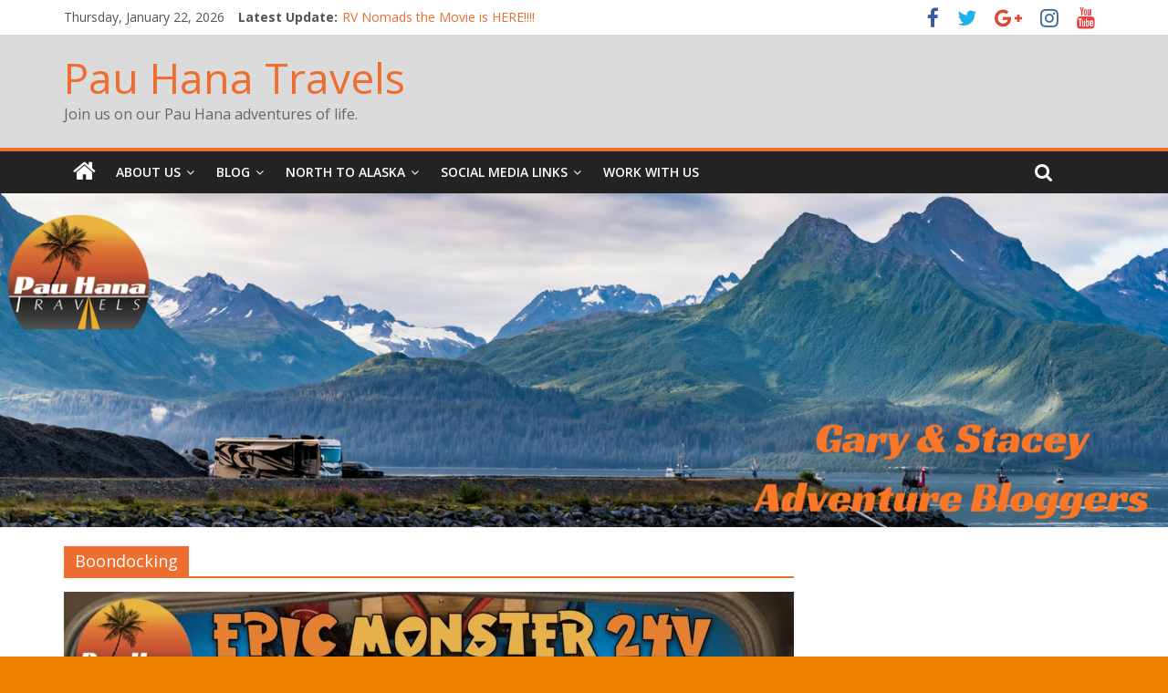

--- FILE ---
content_type: text/html; charset=UTF-8
request_url: https://pauhanatravels.com/tag/boondocking/
body_size: 17715
content:
<!DOCTYPE html>
<html lang="en-US">
<head>
<meta charset="UTF-8" />
<meta name="viewport" content="width=device-width, initial-scale=1">
<link rel="profile" href="http://gmpg.org/xfn/11" />
<link rel="pingback" href="https://pauhanatravels.com/xmlrpc.php" />
<title>Boondocking &#8211; Pau Hana Travels</title>
		    <!-- PVC Template -->
    <script type="text/template" id="pvc-stats-view-template">
    <i class="pvc-stats-icon medium" aria-hidden="true"><svg aria-hidden="true" focusable="false" data-prefix="far" data-icon="chart-bar" role="img" xmlns="http://www.w3.org/2000/svg" viewBox="0 0 512 512" class="svg-inline--fa fa-chart-bar fa-w-16 fa-2x"><path fill="currentColor" d="M396.8 352h22.4c6.4 0 12.8-6.4 12.8-12.8V108.8c0-6.4-6.4-12.8-12.8-12.8h-22.4c-6.4 0-12.8 6.4-12.8 12.8v230.4c0 6.4 6.4 12.8 12.8 12.8zm-192 0h22.4c6.4 0 12.8-6.4 12.8-12.8V140.8c0-6.4-6.4-12.8-12.8-12.8h-22.4c-6.4 0-12.8 6.4-12.8 12.8v198.4c0 6.4 6.4 12.8 12.8 12.8zm96 0h22.4c6.4 0 12.8-6.4 12.8-12.8V204.8c0-6.4-6.4-12.8-12.8-12.8h-22.4c-6.4 0-12.8 6.4-12.8 12.8v134.4c0 6.4 6.4 12.8 12.8 12.8zM496 400H48V80c0-8.84-7.16-16-16-16H16C7.16 64 0 71.16 0 80v336c0 17.67 14.33 32 32 32h464c8.84 0 16-7.16 16-16v-16c0-8.84-7.16-16-16-16zm-387.2-48h22.4c6.4 0 12.8-6.4 12.8-12.8v-70.4c0-6.4-6.4-12.8-12.8-12.8h-22.4c-6.4 0-12.8 6.4-12.8 12.8v70.4c0 6.4 6.4 12.8 12.8 12.8z" class=""></path></svg></i>
	 <%= total_view %> total views	<% if ( today_view > 0 ) { %>
		<span class="views_today">,  <%= today_view %> views today</span>
	<% } %>
	</span>
	</script>
		    <meta name='robots' content='max-image-preview:large' />
	<style>img:is([sizes="auto" i], [sizes^="auto," i]) { contain-intrinsic-size: 3000px 1500px }</style>
	<meta http-equiv="x-dns-prefetch-control" content="on">
<link href="https://app.ecwid.com" rel="preconnect" crossorigin />
<link href="https://ecomm.events" rel="preconnect" crossorigin />
<link href="https://d1q3axnfhmyveb.cloudfront.net" rel="preconnect" crossorigin />
<link href="https://dqzrr9k4bjpzk.cloudfront.net" rel="preconnect" crossorigin />
<link href="https://d1oxsl77a1kjht.cloudfront.net" rel="preconnect" crossorigin>
<link rel="prefetch" href="https://app.ecwid.com/script.js?11300302&data_platform=wporg&lang=en" as="script"/>
<link rel="prerender" href="https://pauhanatravels.com/store/"/>
<link rel='dns-prefetch' href='//fonts.googleapis.com' />
<link rel="alternate" type="application/rss+xml" title="Pau Hana Travels &raquo; Feed" href="https://pauhanatravels.com/feed/" />
<link rel="alternate" type="application/rss+xml" title="Pau Hana Travels &raquo; Comments Feed" href="https://pauhanatravels.com/comments/feed/" />
<link rel="alternate" type="application/rss+xml" title="Pau Hana Travels &raquo; Boondocking Tag Feed" href="https://pauhanatravels.com/tag/boondocking/feed/" />
<script type="text/javascript">
/* <![CDATA[ */
window._wpemojiSettings = {"baseUrl":"https:\/\/s.w.org\/images\/core\/emoji\/16.0.1\/72x72\/","ext":".png","svgUrl":"https:\/\/s.w.org\/images\/core\/emoji\/16.0.1\/svg\/","svgExt":".svg","source":{"concatemoji":"https:\/\/pauhanatravels.com\/wp-includes\/js\/wp-emoji-release.min.js?ver=6.8.3"}};
/*! This file is auto-generated */
!function(s,n){var o,i,e;function c(e){try{var t={supportTests:e,timestamp:(new Date).valueOf()};sessionStorage.setItem(o,JSON.stringify(t))}catch(e){}}function p(e,t,n){e.clearRect(0,0,e.canvas.width,e.canvas.height),e.fillText(t,0,0);var t=new Uint32Array(e.getImageData(0,0,e.canvas.width,e.canvas.height).data),a=(e.clearRect(0,0,e.canvas.width,e.canvas.height),e.fillText(n,0,0),new Uint32Array(e.getImageData(0,0,e.canvas.width,e.canvas.height).data));return t.every(function(e,t){return e===a[t]})}function u(e,t){e.clearRect(0,0,e.canvas.width,e.canvas.height),e.fillText(t,0,0);for(var n=e.getImageData(16,16,1,1),a=0;a<n.data.length;a++)if(0!==n.data[a])return!1;return!0}function f(e,t,n,a){switch(t){case"flag":return n(e,"\ud83c\udff3\ufe0f\u200d\u26a7\ufe0f","\ud83c\udff3\ufe0f\u200b\u26a7\ufe0f")?!1:!n(e,"\ud83c\udde8\ud83c\uddf6","\ud83c\udde8\u200b\ud83c\uddf6")&&!n(e,"\ud83c\udff4\udb40\udc67\udb40\udc62\udb40\udc65\udb40\udc6e\udb40\udc67\udb40\udc7f","\ud83c\udff4\u200b\udb40\udc67\u200b\udb40\udc62\u200b\udb40\udc65\u200b\udb40\udc6e\u200b\udb40\udc67\u200b\udb40\udc7f");case"emoji":return!a(e,"\ud83e\udedf")}return!1}function g(e,t,n,a){var r="undefined"!=typeof WorkerGlobalScope&&self instanceof WorkerGlobalScope?new OffscreenCanvas(300,150):s.createElement("canvas"),o=r.getContext("2d",{willReadFrequently:!0}),i=(o.textBaseline="top",o.font="600 32px Arial",{});return e.forEach(function(e){i[e]=t(o,e,n,a)}),i}function t(e){var t=s.createElement("script");t.src=e,t.defer=!0,s.head.appendChild(t)}"undefined"!=typeof Promise&&(o="wpEmojiSettingsSupports",i=["flag","emoji"],n.supports={everything:!0,everythingExceptFlag:!0},e=new Promise(function(e){s.addEventListener("DOMContentLoaded",e,{once:!0})}),new Promise(function(t){var n=function(){try{var e=JSON.parse(sessionStorage.getItem(o));if("object"==typeof e&&"number"==typeof e.timestamp&&(new Date).valueOf()<e.timestamp+604800&&"object"==typeof e.supportTests)return e.supportTests}catch(e){}return null}();if(!n){if("undefined"!=typeof Worker&&"undefined"!=typeof OffscreenCanvas&&"undefined"!=typeof URL&&URL.createObjectURL&&"undefined"!=typeof Blob)try{var e="postMessage("+g.toString()+"("+[JSON.stringify(i),f.toString(),p.toString(),u.toString()].join(",")+"));",a=new Blob([e],{type:"text/javascript"}),r=new Worker(URL.createObjectURL(a),{name:"wpTestEmojiSupports"});return void(r.onmessage=function(e){c(n=e.data),r.terminate(),t(n)})}catch(e){}c(n=g(i,f,p,u))}t(n)}).then(function(e){for(var t in e)n.supports[t]=e[t],n.supports.everything=n.supports.everything&&n.supports[t],"flag"!==t&&(n.supports.everythingExceptFlag=n.supports.everythingExceptFlag&&n.supports[t]);n.supports.everythingExceptFlag=n.supports.everythingExceptFlag&&!n.supports.flag,n.DOMReady=!1,n.readyCallback=function(){n.DOMReady=!0}}).then(function(){return e}).then(function(){var e;n.supports.everything||(n.readyCallback(),(e=n.source||{}).concatemoji?t(e.concatemoji):e.wpemoji&&e.twemoji&&(t(e.twemoji),t(e.wpemoji)))}))}((window,document),window._wpemojiSettings);
/* ]]> */
</script>
<link rel='stylesheet' id='twb-open-sans-css' href='https://fonts.googleapis.com/css?family=Open+Sans%3A300%2C400%2C500%2C600%2C700%2C800&#038;display=swap&#038;ver=6.8.3' type='text/css' media='all' />
<link rel='stylesheet' id='twb-global-css' href='https://pauhanatravels.com/wp-content/plugins/form-maker/booster/assets/css/global.css?ver=1.0.0' type='text/css' media='all' />
<style id='wp-emoji-styles-inline-css' type='text/css'>

	img.wp-smiley, img.emoji {
		display: inline !important;
		border: none !important;
		box-shadow: none !important;
		height: 1em !important;
		width: 1em !important;
		margin: 0 0.07em !important;
		vertical-align: -0.1em !important;
		background: none !important;
		padding: 0 !important;
	}
</style>
<link rel='stylesheet' id='wp-block-library-css' href='https://pauhanatravels.com/wp-includes/css/dist/block-library/style.min.css?ver=6.8.3' type='text/css' media='all' />
<link rel='stylesheet' id='swiper-css-css' href='https://pauhanatravels.com/wp-content/plugins/instagram-widget-by-wpzoom/dist/styles/library/swiper.css?ver=7.4.1' type='text/css' media='all' />
<link rel='stylesheet' id='dashicons-css' href='https://pauhanatravels.com/wp-includes/css/dashicons.min.css?ver=6.8.3' type='text/css' media='all' />
<link rel='stylesheet' id='magnific-popup-css' href='https://pauhanatravels.com/wp-content/plugins/instagram-widget-by-wpzoom/dist/styles/library/magnific-popup.css?ver=2.3.2' type='text/css' media='all' />
<link rel='stylesheet' id='wpz-insta_block-frontend-style-css' href='https://pauhanatravels.com/wp-content/plugins/instagram-widget-by-wpzoom/dist/styles/frontend/index.css?ver=css-4b331c57b581' type='text/css' media='all' />
<style id='classic-theme-styles-inline-css' type='text/css'>
/*! This file is auto-generated */
.wp-block-button__link{color:#fff;background-color:#32373c;border-radius:9999px;box-shadow:none;text-decoration:none;padding:calc(.667em + 2px) calc(1.333em + 2px);font-size:1.125em}.wp-block-file__button{background:#32373c;color:#fff;text-decoration:none}
</style>
<style id='global-styles-inline-css' type='text/css'>
:root{--wp--preset--aspect-ratio--square: 1;--wp--preset--aspect-ratio--4-3: 4/3;--wp--preset--aspect-ratio--3-4: 3/4;--wp--preset--aspect-ratio--3-2: 3/2;--wp--preset--aspect-ratio--2-3: 2/3;--wp--preset--aspect-ratio--16-9: 16/9;--wp--preset--aspect-ratio--9-16: 9/16;--wp--preset--color--black: #000000;--wp--preset--color--cyan-bluish-gray: #abb8c3;--wp--preset--color--white: #ffffff;--wp--preset--color--pale-pink: #f78da7;--wp--preset--color--vivid-red: #cf2e2e;--wp--preset--color--luminous-vivid-orange: #ff6900;--wp--preset--color--luminous-vivid-amber: #fcb900;--wp--preset--color--light-green-cyan: #7bdcb5;--wp--preset--color--vivid-green-cyan: #00d084;--wp--preset--color--pale-cyan-blue: #8ed1fc;--wp--preset--color--vivid-cyan-blue: #0693e3;--wp--preset--color--vivid-purple: #9b51e0;--wp--preset--gradient--vivid-cyan-blue-to-vivid-purple: linear-gradient(135deg,rgba(6,147,227,1) 0%,rgb(155,81,224) 100%);--wp--preset--gradient--light-green-cyan-to-vivid-green-cyan: linear-gradient(135deg,rgb(122,220,180) 0%,rgb(0,208,130) 100%);--wp--preset--gradient--luminous-vivid-amber-to-luminous-vivid-orange: linear-gradient(135deg,rgba(252,185,0,1) 0%,rgba(255,105,0,1) 100%);--wp--preset--gradient--luminous-vivid-orange-to-vivid-red: linear-gradient(135deg,rgba(255,105,0,1) 0%,rgb(207,46,46) 100%);--wp--preset--gradient--very-light-gray-to-cyan-bluish-gray: linear-gradient(135deg,rgb(238,238,238) 0%,rgb(169,184,195) 100%);--wp--preset--gradient--cool-to-warm-spectrum: linear-gradient(135deg,rgb(74,234,220) 0%,rgb(151,120,209) 20%,rgb(207,42,186) 40%,rgb(238,44,130) 60%,rgb(251,105,98) 80%,rgb(254,248,76) 100%);--wp--preset--gradient--blush-light-purple: linear-gradient(135deg,rgb(255,206,236) 0%,rgb(152,150,240) 100%);--wp--preset--gradient--blush-bordeaux: linear-gradient(135deg,rgb(254,205,165) 0%,rgb(254,45,45) 50%,rgb(107,0,62) 100%);--wp--preset--gradient--luminous-dusk: linear-gradient(135deg,rgb(255,203,112) 0%,rgb(199,81,192) 50%,rgb(65,88,208) 100%);--wp--preset--gradient--pale-ocean: linear-gradient(135deg,rgb(255,245,203) 0%,rgb(182,227,212) 50%,rgb(51,167,181) 100%);--wp--preset--gradient--electric-grass: linear-gradient(135deg,rgb(202,248,128) 0%,rgb(113,206,126) 100%);--wp--preset--gradient--midnight: linear-gradient(135deg,rgb(2,3,129) 0%,rgb(40,116,252) 100%);--wp--preset--font-size--small: 13px;--wp--preset--font-size--medium: 20px;--wp--preset--font-size--large: 36px;--wp--preset--font-size--x-large: 42px;--wp--preset--spacing--20: 0.44rem;--wp--preset--spacing--30: 0.67rem;--wp--preset--spacing--40: 1rem;--wp--preset--spacing--50: 1.5rem;--wp--preset--spacing--60: 2.25rem;--wp--preset--spacing--70: 3.38rem;--wp--preset--spacing--80: 5.06rem;--wp--preset--shadow--natural: 6px 6px 9px rgba(0, 0, 0, 0.2);--wp--preset--shadow--deep: 12px 12px 50px rgba(0, 0, 0, 0.4);--wp--preset--shadow--sharp: 6px 6px 0px rgba(0, 0, 0, 0.2);--wp--preset--shadow--outlined: 6px 6px 0px -3px rgba(255, 255, 255, 1), 6px 6px rgba(0, 0, 0, 1);--wp--preset--shadow--crisp: 6px 6px 0px rgba(0, 0, 0, 1);}:where(.is-layout-flex){gap: 0.5em;}:where(.is-layout-grid){gap: 0.5em;}body .is-layout-flex{display: flex;}.is-layout-flex{flex-wrap: wrap;align-items: center;}.is-layout-flex > :is(*, div){margin: 0;}body .is-layout-grid{display: grid;}.is-layout-grid > :is(*, div){margin: 0;}:where(.wp-block-columns.is-layout-flex){gap: 2em;}:where(.wp-block-columns.is-layout-grid){gap: 2em;}:where(.wp-block-post-template.is-layout-flex){gap: 1.25em;}:where(.wp-block-post-template.is-layout-grid){gap: 1.25em;}.has-black-color{color: var(--wp--preset--color--black) !important;}.has-cyan-bluish-gray-color{color: var(--wp--preset--color--cyan-bluish-gray) !important;}.has-white-color{color: var(--wp--preset--color--white) !important;}.has-pale-pink-color{color: var(--wp--preset--color--pale-pink) !important;}.has-vivid-red-color{color: var(--wp--preset--color--vivid-red) !important;}.has-luminous-vivid-orange-color{color: var(--wp--preset--color--luminous-vivid-orange) !important;}.has-luminous-vivid-amber-color{color: var(--wp--preset--color--luminous-vivid-amber) !important;}.has-light-green-cyan-color{color: var(--wp--preset--color--light-green-cyan) !important;}.has-vivid-green-cyan-color{color: var(--wp--preset--color--vivid-green-cyan) !important;}.has-pale-cyan-blue-color{color: var(--wp--preset--color--pale-cyan-blue) !important;}.has-vivid-cyan-blue-color{color: var(--wp--preset--color--vivid-cyan-blue) !important;}.has-vivid-purple-color{color: var(--wp--preset--color--vivid-purple) !important;}.has-black-background-color{background-color: var(--wp--preset--color--black) !important;}.has-cyan-bluish-gray-background-color{background-color: var(--wp--preset--color--cyan-bluish-gray) !important;}.has-white-background-color{background-color: var(--wp--preset--color--white) !important;}.has-pale-pink-background-color{background-color: var(--wp--preset--color--pale-pink) !important;}.has-vivid-red-background-color{background-color: var(--wp--preset--color--vivid-red) !important;}.has-luminous-vivid-orange-background-color{background-color: var(--wp--preset--color--luminous-vivid-orange) !important;}.has-luminous-vivid-amber-background-color{background-color: var(--wp--preset--color--luminous-vivid-amber) !important;}.has-light-green-cyan-background-color{background-color: var(--wp--preset--color--light-green-cyan) !important;}.has-vivid-green-cyan-background-color{background-color: var(--wp--preset--color--vivid-green-cyan) !important;}.has-pale-cyan-blue-background-color{background-color: var(--wp--preset--color--pale-cyan-blue) !important;}.has-vivid-cyan-blue-background-color{background-color: var(--wp--preset--color--vivid-cyan-blue) !important;}.has-vivid-purple-background-color{background-color: var(--wp--preset--color--vivid-purple) !important;}.has-black-border-color{border-color: var(--wp--preset--color--black) !important;}.has-cyan-bluish-gray-border-color{border-color: var(--wp--preset--color--cyan-bluish-gray) !important;}.has-white-border-color{border-color: var(--wp--preset--color--white) !important;}.has-pale-pink-border-color{border-color: var(--wp--preset--color--pale-pink) !important;}.has-vivid-red-border-color{border-color: var(--wp--preset--color--vivid-red) !important;}.has-luminous-vivid-orange-border-color{border-color: var(--wp--preset--color--luminous-vivid-orange) !important;}.has-luminous-vivid-amber-border-color{border-color: var(--wp--preset--color--luminous-vivid-amber) !important;}.has-light-green-cyan-border-color{border-color: var(--wp--preset--color--light-green-cyan) !important;}.has-vivid-green-cyan-border-color{border-color: var(--wp--preset--color--vivid-green-cyan) !important;}.has-pale-cyan-blue-border-color{border-color: var(--wp--preset--color--pale-cyan-blue) !important;}.has-vivid-cyan-blue-border-color{border-color: var(--wp--preset--color--vivid-cyan-blue) !important;}.has-vivid-purple-border-color{border-color: var(--wp--preset--color--vivid-purple) !important;}.has-vivid-cyan-blue-to-vivid-purple-gradient-background{background: var(--wp--preset--gradient--vivid-cyan-blue-to-vivid-purple) !important;}.has-light-green-cyan-to-vivid-green-cyan-gradient-background{background: var(--wp--preset--gradient--light-green-cyan-to-vivid-green-cyan) !important;}.has-luminous-vivid-amber-to-luminous-vivid-orange-gradient-background{background: var(--wp--preset--gradient--luminous-vivid-amber-to-luminous-vivid-orange) !important;}.has-luminous-vivid-orange-to-vivid-red-gradient-background{background: var(--wp--preset--gradient--luminous-vivid-orange-to-vivid-red) !important;}.has-very-light-gray-to-cyan-bluish-gray-gradient-background{background: var(--wp--preset--gradient--very-light-gray-to-cyan-bluish-gray) !important;}.has-cool-to-warm-spectrum-gradient-background{background: var(--wp--preset--gradient--cool-to-warm-spectrum) !important;}.has-blush-light-purple-gradient-background{background: var(--wp--preset--gradient--blush-light-purple) !important;}.has-blush-bordeaux-gradient-background{background: var(--wp--preset--gradient--blush-bordeaux) !important;}.has-luminous-dusk-gradient-background{background: var(--wp--preset--gradient--luminous-dusk) !important;}.has-pale-ocean-gradient-background{background: var(--wp--preset--gradient--pale-ocean) !important;}.has-electric-grass-gradient-background{background: var(--wp--preset--gradient--electric-grass) !important;}.has-midnight-gradient-background{background: var(--wp--preset--gradient--midnight) !important;}.has-small-font-size{font-size: var(--wp--preset--font-size--small) !important;}.has-medium-font-size{font-size: var(--wp--preset--font-size--medium) !important;}.has-large-font-size{font-size: var(--wp--preset--font-size--large) !important;}.has-x-large-font-size{font-size: var(--wp--preset--font-size--x-large) !important;}
:where(.wp-block-post-template.is-layout-flex){gap: 1.25em;}:where(.wp-block-post-template.is-layout-grid){gap: 1.25em;}
:where(.wp-block-columns.is-layout-flex){gap: 2em;}:where(.wp-block-columns.is-layout-grid){gap: 2em;}
:root :where(.wp-block-pullquote){font-size: 1.5em;line-height: 1.6;}
</style>
<link rel='stylesheet' id='ecwid-css-css' href='https://pauhanatravels.com/wp-content/plugins/ecwid-shopping-cart/css/frontend.css?ver=7.0.5' type='text/css' media='all' />
<link rel='stylesheet' id='a3-pvc-style-css' href='https://pauhanatravels.com/wp-content/plugins/page-views-count/assets/css/style.min.css?ver=2.8.7' type='text/css' media='all' />
<link rel='stylesheet' id='bwg_fonts-css' href='https://pauhanatravels.com/wp-content/plugins/photo-gallery/css/bwg-fonts/fonts.css?ver=0.0.1' type='text/css' media='all' />
<link rel='stylesheet' id='sumoselect-css' href='https://pauhanatravels.com/wp-content/plugins/photo-gallery/css/sumoselect.min.css?ver=3.4.6' type='text/css' media='all' />
<link rel='stylesheet' id='mCustomScrollbar-css' href='https://pauhanatravels.com/wp-content/plugins/photo-gallery/css/jquery.mCustomScrollbar.min.css?ver=3.1.5' type='text/css' media='all' />
<link rel='stylesheet' id='bwg_frontend-css' href='https://pauhanatravels.com/wp-content/plugins/photo-gallery/css/styles.min.css?ver=1.8.37' type='text/css' media='all' />
<link rel='stylesheet' id='fbfba_socialfeed_style-css' href='https://pauhanatravels.com/wp-content/plugins/wp-facebook-feed/includes/../css/jquery.socialfeed.css?ver=1.0.0' type='text/css' media='all' />
<link rel='stylesheet' id='bigger-picture-css' href='https://pauhanatravels.com/wp-content/plugins/youtube-channel/assets/lib/bigger-picture/css/bigger-picture.min.css?ver=3.25.2' type='text/css' media='all' />
<link rel='stylesheet' id='youtube-channel-css' href='https://pauhanatravels.com/wp-content/plugins/youtube-channel/assets/css/youtube-channel.min.css?ver=3.25.2' type='text/css' media='all' />
<link rel='stylesheet' id='wp-components-css' href='https://pauhanatravels.com/wp-includes/css/dist/components/style.min.css?ver=6.8.3' type='text/css' media='all' />
<link rel='stylesheet' id='godaddy-styles-css' href='https://pauhanatravels.com/wp-content/mu-plugins/vendor/wpex/godaddy-launch/includes/Dependencies/GoDaddy/Styles/build/latest.css?ver=2.0.2' type='text/css' media='all' />
<link rel='stylesheet' id='colormag_style-css' href='https://pauhanatravels.com/wp-content/themes/colormag-pro/style.css?ver=6.8.3' type='text/css' media='all' />
<link rel='stylesheet' id='colormag_googlefonts-css' href='//fonts.googleapis.com/css?family=Open+Sans%3A400%2C600&#038;ver=6.8.3' type='text/css' media='all' />
<link rel='stylesheet' id='colormag-fontawesome-css' href='https://pauhanatravels.com/wp-content/themes/colormag-pro/fontawesome/css/font-awesome.min.css?ver=4.7.0' type='text/css' media='all' />
<link rel='stylesheet' id='a3pvc-css' href='//pauhanatravels.com/wp-content/uploads/sass/pvc.min.css?ver=1498586314' type='text/css' media='all' />
<script type="text/javascript" src="https://pauhanatravels.com/wp-includes/js/jquery/jquery.min.js?ver=3.7.1" id="jquery-core-js"></script>
<script type="text/javascript" src="https://pauhanatravels.com/wp-includes/js/jquery/jquery-migrate.min.js?ver=3.4.1" id="jquery-migrate-js"></script>
<script type="text/javascript" src="https://pauhanatravels.com/wp-content/plugins/form-maker/booster/assets/js/circle-progress.js?ver=1.2.2" id="twb-circle-js"></script>
<script type="text/javascript" id="twb-global-js-extra">
/* <![CDATA[ */
var twb = {"nonce":"04efdee847","ajax_url":"https:\/\/pauhanatravels.com\/wp-admin\/admin-ajax.php","plugin_url":"https:\/\/pauhanatravels.com\/wp-content\/plugins\/form-maker\/booster","href":"https:\/\/pauhanatravels.com\/wp-admin\/admin.php?page=twb_form-maker"};
var twb = {"nonce":"04efdee847","ajax_url":"https:\/\/pauhanatravels.com\/wp-admin\/admin-ajax.php","plugin_url":"https:\/\/pauhanatravels.com\/wp-content\/plugins\/form-maker\/booster","href":"https:\/\/pauhanatravels.com\/wp-admin\/admin.php?page=twb_form-maker"};
/* ]]> */
</script>
<script type="text/javascript" src="https://pauhanatravels.com/wp-content/plugins/form-maker/booster/assets/js/global.js?ver=1.0.0" id="twb-global-js"></script>
<script type="text/javascript" src="https://pauhanatravels.com/wp-includes/js/underscore.min.js?ver=1.13.7" id="underscore-js"></script>
<script type="text/javascript" id="wp-util-js-extra">
/* <![CDATA[ */
var _wpUtilSettings = {"ajax":{"url":"\/wp-admin\/admin-ajax.php"}};
/* ]]> */
</script>
<script type="text/javascript" src="https://pauhanatravels.com/wp-includes/js/wp-util.min.js?ver=6.8.3" id="wp-util-js"></script>
<script type="text/javascript" src="https://pauhanatravels.com/wp-content/plugins/instagram-widget-by-wpzoom/dist/scripts/library/magnific-popup.js?ver=1768485959" id="magnific-popup-js"></script>
<script type="text/javascript" src="https://pauhanatravels.com/wp-content/plugins/instagram-widget-by-wpzoom/dist/scripts/library/swiper.js?ver=7.4.1" id="swiper-js-js"></script>
<script type="text/javascript" src="https://pauhanatravels.com/wp-content/plugins/instagram-widget-by-wpzoom/dist/scripts/frontend/block.js?ver=6c9dcb21b2da662ca82d" id="wpz-insta_block-frontend-script-js"></script>
<script type="text/javascript" src="https://pauhanatravels.com/wp-includes/js/backbone.min.js?ver=1.6.0" id="backbone-js"></script>
<script type="text/javascript" id="a3-pvc-backbone-js-extra">
/* <![CDATA[ */
var pvc_vars = {"rest_api_url":"https:\/\/pauhanatravels.com\/wp-json\/pvc\/v1","ajax_url":"https:\/\/pauhanatravels.com\/wp-admin\/admin-ajax.php","security":"8d8bf90b69","ajax_load_type":"rest_api"};
/* ]]> */
</script>
<script type="text/javascript" src="https://pauhanatravels.com/wp-content/plugins/page-views-count/assets/js/pvc.backbone.min.js?ver=2.8.7" id="a3-pvc-backbone-js"></script>
<script type="text/javascript" src="https://pauhanatravels.com/wp-content/plugins/photo-gallery/js/jquery.sumoselect.min.js?ver=3.4.6" id="sumoselect-js"></script>
<script type="text/javascript" src="https://pauhanatravels.com/wp-content/plugins/photo-gallery/js/tocca.min.js?ver=2.0.9" id="bwg_mobile-js"></script>
<script type="text/javascript" src="https://pauhanatravels.com/wp-content/plugins/photo-gallery/js/jquery.mCustomScrollbar.concat.min.js?ver=3.1.5" id="mCustomScrollbar-js"></script>
<script type="text/javascript" src="https://pauhanatravels.com/wp-content/plugins/photo-gallery/js/jquery.fullscreen.min.js?ver=0.6.0" id="jquery-fullscreen-js"></script>
<script type="text/javascript" id="bwg_frontend-js-extra">
/* <![CDATA[ */
var bwg_objectsL10n = {"bwg_field_required":"field is required.","bwg_mail_validation":"This is not a valid email address.","bwg_search_result":"There are no images matching your search.","bwg_select_tag":"Select Tag","bwg_order_by":"Order By","bwg_search":"Search","bwg_show_ecommerce":"Show Ecommerce","bwg_hide_ecommerce":"Hide Ecommerce","bwg_show_comments":"Show Comments","bwg_hide_comments":"Hide Comments","bwg_restore":"Restore","bwg_maximize":"Maximize","bwg_fullscreen":"Fullscreen","bwg_exit_fullscreen":"Exit Fullscreen","bwg_search_tag":"SEARCH...","bwg_tag_no_match":"No tags found","bwg_all_tags_selected":"All tags selected","bwg_tags_selected":"tags selected","play":"Play","pause":"Pause","is_pro":"","bwg_play":"Play","bwg_pause":"Pause","bwg_hide_info":"Hide info","bwg_show_info":"Show info","bwg_hide_rating":"Hide rating","bwg_show_rating":"Show rating","ok":"Ok","cancel":"Cancel","select_all":"Select all","lazy_load":"0","lazy_loader":"https:\/\/pauhanatravels.com\/wp-content\/plugins\/photo-gallery\/images\/ajax_loader.png","front_ajax":"0","bwg_tag_see_all":"see all tags","bwg_tag_see_less":"see less tags"};
/* ]]> */
</script>
<script type="text/javascript" src="https://pauhanatravels.com/wp-content/plugins/photo-gallery/js/scripts.min.js?ver=1.8.37" id="bwg_frontend-js"></script>
<script type="text/javascript" src="https://pauhanatravels.com/wp-content/plugins/wp-facebook-feed/includes/../bower_components/codebird-js/codebird.js?ver=6.8.3" id="fbfba_codebird-js"></script>
<script type="text/javascript" src="https://pauhanatravels.com/wp-content/plugins/wp-facebook-feed/includes/../bower_components/doT/doT.min.js?ver=6.8.3" id="fbfba_doT-js"></script>
<script type="text/javascript" src="https://pauhanatravels.com/wp-content/plugins/wp-facebook-feed/includes/../bower_components/moment/min/moment.min.js?ver=6.8.3" id="fbfba_moment-js"></script>
<script type="text/javascript" src="https://pauhanatravels.com/wp-content/plugins/wp-facebook-feed/includes/../js/jquery.socialfeed.js?ver=6.8.3" id="fbfba_socialfeed-js"></script>
<!--[if lte IE 8]>
<script type="text/javascript" src="https://pauhanatravels.com/wp-content/themes/colormag-pro/js/html5shiv.min.js?ver=6.8.3" id="html5-js"></script>
<![endif]-->
<script type="text/javascript" id="colormag-loadmore-js-extra">
/* <![CDATA[ */
var colormag_script_vars = {"no_more_posts":"No more post"};
/* ]]> */
</script>
<script type="text/javascript" src="https://pauhanatravels.com/wp-content/themes/colormag-pro/js/loadmore.js?ver=6.8.3" id="colormag-loadmore-js"></script>
<link rel="https://api.w.org/" href="https://pauhanatravels.com/wp-json/" /><link rel="alternate" title="JSON" type="application/json" href="https://pauhanatravels.com/wp-json/wp/v2/tags/39" /><link rel="EditURI" type="application/rsd+xml" title="RSD" href="https://pauhanatravels.com/xmlrpc.php?rsd" />
<meta name="generator" content="WordPress 6.8.3" />
<script data-cfasync="false" data-no-optimize="1" type="text/javascript">
window.ec = window.ec || Object()
window.ec.config = window.ec.config || Object();
window.ec.config.enable_canonical_urls = true;
window.ec.config.chameleon = window.ec.config.chameleon || Object();
window.ec.config.chameleon.font = "auto";
window.ec.config.chameleon.colors = "auto";

</script>
        <!--noptimize-->
        <script data-cfasync="false" type="text/javascript">
            window.ec = window.ec || Object();
            window.ec.config = window.ec.config || Object();
            window.ec.config.store_main_page_url = 'https://pauhanatravels.com/store/';
        </script>
        <!--/noptimize-->
        <meta name="p:domain_verify" content="6692d9a5cb74d1f32cbf5cc41907daa2"/><!-- Pau Hana Travels Internal Styles --><style type="text/css"> .colormag-button,blockquote,button,input[type=reset],input[type=button],input[type=submit]{background-color:#ed6e2f}a{color:#ed6e2f}#site-navigation{border-top:4px solid #ed6e2f}.home-icon.front_page_on,.main-navigation a:hover,.main-navigation ul li ul li a:hover,.main-navigation ul li ul li:hover>a,.main-navigation ul li.current-menu-ancestor>a,.main-navigation ul li.current-menu-item ul li a:hover,.main-navigation ul li.current-menu-item>a,.main-navigation ul li.current_page_ancestor>a,.main-navigation ul li.current_page_item>a,.main-navigation ul li:hover>a,.main-small-navigation li a:hover,.site-header .menu-toggle:hover{background-color:#ed6e2f}.main-small-navigation .current-menu-item>a,.main-small-navigation .current_page_item>a{background:#ed6e2f}#main .breaking-news-latest,.fa.search-top:hover{background-color:#ed6e2f}.byline a:hover,.comments a:hover,.edit-link a:hover,.posted-on a:hover,.social-links i.fa:hover,.tag-links a:hover{color:#ed6e2f}.widget_featured_posts .article-content .above-entry-meta .cat-links a{background-color:#ed6e2f}.widget_featured_posts .article-content .entry-title a:hover{color:#ed6e2f}.widget_featured_posts .widget-title{border-bottom:2px solid #ed6e2f}.widget_featured_posts .widget-title span,.widget_featured_slider .slide-content .above-entry-meta .cat-links a{background-color:#ed6e2f}.widget_featured_slider .slide-content .below-entry-meta .byline a:hover,.widget_featured_slider .slide-content .below-entry-meta .comments a:hover,.widget_featured_slider .slide-content .below-entry-meta .posted-on a:hover,.widget_featured_slider .slide-content .entry-title a:hover{color:#ed6e2f}.widget_highlighted_posts .article-content .above-entry-meta .cat-links a{background-color:#ed6e2f}.widget_block_picture_news.widget_featured_posts .article-content .entry-title a:hover,.widget_highlighted_posts .article-content .below-entry-meta .byline a:hover,.widget_highlighted_posts .article-content .below-entry-meta .comments a:hover,.widget_highlighted_posts .article-content .below-entry-meta .posted-on a:hover,.widget_highlighted_posts .article-content .entry-title a:hover{color:#ed6e2f}.category-slide-next,.category-slide-prev,.slide-next,.slide-prev,.tabbed-widget ul li{background-color:#ed6e2f}i#breaking-news-widget-next,i#breaking-news-widget-prev{color:#ed6e2f}#secondary .widget-title{border-bottom:2px solid #ed6e2f}#content .wp-pagenavi .current,#content .wp-pagenavi a:hover,#secondary .widget-title span{background-color:#ed6e2f}#site-title a{color:#ed6e2f}.page-header .page-title{border-bottom:2px solid #ed6e2f}#content .post .article-content .above-entry-meta .cat-links a,.page-header .page-title span{background-color:#ed6e2f}#content .post .article-content .entry-title a:hover,.entry-meta .byline i,.entry-meta .cat-links i,.entry-meta a,.post .entry-title a:hover,.search .entry-title a:hover{color:#ed6e2f}.entry-meta .post-format i{background-color:#ed6e2f}.entry-meta .comments-link a:hover,.entry-meta .edit-link a:hover,.entry-meta .posted-on a:hover,.entry-meta .tag-links a:hover,.single #content .tags a:hover{color:#ed6e2f}.format-link .entry-content a,.more-link{background-color:#ed6e2f}.count,.next a:hover,.previous a:hover,.related-posts-main-title .fa,.single-related-posts .article-content .entry-title a:hover{color:#ed6e2f}.pagination a span:hover{color:#ed6e2f;border-color:#ed6e2f}.pagination span{background-color:#ed6e2f}#content .comments-area a.comment-edit-link:hover,#content .comments-area a.comment-permalink:hover,#content .comments-area article header cite a:hover,.comments-area .comment-author-link a:hover{color:#ed6e2f}.comments-area .comment-author-link span{background-color:#ed6e2f}.comment .comment-reply-link:hover,.nav-next a,.nav-previous a{color:#ed6e2f}.footer-widgets-area .widget-title{border-bottom:2px solid #ed6e2f}.footer-widgets-area .widget-title span{background-color:#ed6e2f}#colophon .footer-menu ul li a:hover,.footer-widgets-area a:hover,a#scroll-up i{color:#ed6e2f}.advertisement_above_footer .widget-title{border-bottom:2px solid #ed6e2f}.advertisement_above_footer .widget-title span{background-color:#ed6e2f}.sub-toggle{background:#ed6e2f}.main-small-navigation li.current-menu-item > .sub-toggle i {color:#ed6e2f}.error{background:#ed6e2f}.num-404{color:#ed6e2f} #header-text-nav-container { background-color: #dbdbdb; } .above-entry-meta,.below-entry-meta{display:none;}</style>
<style type="text/css" id="custom-background-css">
body.custom-background { background-color: #ef8300; background-image: url("https://pauhanatravels.com/wp-content/uploads/2016/10/cropped-phtFBProfile.jpg"); background-position: left top; background-size: cover; background-repeat: no-repeat; background-attachment: fixed; }
</style>
	<link rel="icon" href="https://pauhanatravels.com/wp-content/uploads/2016/10/cropped-phtFBProfile-32x32.jpg" sizes="32x32" />
<link rel="icon" href="https://pauhanatravels.com/wp-content/uploads/2016/10/cropped-phtFBProfile-192x192.jpg" sizes="192x192" />
<link rel="apple-touch-icon" href="https://pauhanatravels.com/wp-content/uploads/2016/10/cropped-phtFBProfile-180x180.jpg" />
<meta name="msapplication-TileImage" content="https://pauhanatravels.com/wp-content/uploads/2016/10/cropped-phtFBProfile-270x270.jpg" />
</head>

<body class="archive tag tag-boondocking tag-39 custom-background wp-custom-logo wp-theme-colormag-pro  wide">
<div id="page" class="hfeed site">
		<header id="masthead" class="site-header clearfix">
		<div id="header-text-nav-container" class="clearfix">
							<div class="news-bar">
					<div class="inner-wrap clearfix">
						   <div class="date-in-header">
	  Thursday, January 22, 2026   </div>

							<div class="breaking-news">
		<strong class="breaking-news-latest">
			Latest Update:		</strong>
		<ul class="newsticker">
							<li>
					<a href="https://pauhanatravels.com/rvnomads/" title="RV Nomads the Movie is HERE!!!!">RV Nomads the Movie is HERE!!!!</a>
				</li>
							<li>
					<a href="https://pauhanatravels.com/s3e35/" title="A Complete Overview and Walk Thru of our EPIC 24-volt RV Solar Install">A Complete Overview and Walk Thru of our EPIC 24-volt RV Solar Install</a>
				</li>
							<li>
					<a href="https://pauhanatravels.com/s3e34/" title="Part 2: EPIC 24v RV Solar Upgrade with Battle Born Batteries &#038; Victron Energy">Part 2: EPIC 24v RV Solar Upgrade with Battle Born Batteries &#038; Victron Energy</a>
				</li>
							<li>
					<a href="https://pauhanatravels.com/s3e33/" title="EPIC 24v RV Solar Upgrade with Battle Born Batteries &#038; Victron Energy">EPIC 24v RV Solar Upgrade with Battle Born Batteries &#038; Victron Energy</a>
				</li>
							<li>
					<a href="https://pauhanatravels.com/s3e32/" title="Maiden Camping trip with our RTT ⛺⛰RV Nomads Behind the Scenes ??">Maiden Camping trip with our RTT ⛺⛰RV Nomads Behind the Scenes ??</a>
				</li>
					</ul>
	</div>
	
						
		<div class="social-links clearfix">
		<ul>
		<li><a href="http://www.facebook.com/pauhanatravels" target="_blank"><i class="fa fa-facebook"></i></a></li><li><a href="http://www.twitter.com/pauhanatravels" target="_blank"><i class="fa fa-twitter"></i></a></li><li><a href="https://plus.google.com/u/2/113394890115018773907" target="_blank"><i class="fa fa-google-plus"></i></a></li><li><a href="http://www.instagram.com/pauhanatravels" target="_blank"><i class="fa fa-instagram"></i></a></li><li><a href="http://www.youtube.com/pauhanatravels" target="_blank"><i class="fa fa-youtube"></i></a></li>				</ul>
	</div><!-- .social-links -->
						</div>
				</div>
			
			
			<div class="inner-wrap">

				<div id="header-text-nav-wrap" class="clearfix">
					<div id="header-left-section">
												<div id="header-text" class="">
															<h3 id="site-title">
									<a href="https://pauhanatravels.com/" title="Pau Hana Travels" rel="home">Pau Hana Travels</a>
								</h3>
																						<p id="site-description">Join us on our Pau Hana adventures of life.</p>
							<!-- #site-description -->
						</div><!-- #header-text -->
					</div><!-- #header-left-section -->
					<div id="header-right-section">
											</div><!-- #header-right-section -->

				</div><!-- #header-text-nav-wrap -->

			</div><!-- .inner-wrap -->

			
			<nav id="site-navigation" class="main-navigation clearfix" role="navigation">
				<div class="inner-wrap clearfix">
											<div class="home-icon">
							<a href="https://pauhanatravels.com/" title="Pau Hana Travels"><i class="fa fa-home"></i></a>
						</div>
											<h4 class="menu-toggle"></h4>
					<div class="menu-primary-container"><ul id="menu-primary-menu" class="menu"><li id="menu-item-6" class="menu-item menu-item-type-post_type menu-item-object-page menu-item-has-children menu-item-6"><a href="https://pauhanatravels.com/about/">About Us</a>
<ul class="sub-menu">
	<li id="menu-item-1416" class="menu-item menu-item-type-post_type menu-item-object-page menu-item-1416"><a href="https://pauhanatravels.com/bio/">Pau Hana Travels Bio</a></li>
	<li id="menu-item-148" class="menu-item menu-item-type-post_type menu-item-object-page menu-item-148"><a href="https://pauhanatravels.com/our-rigs/">Our Home on Wheels</a></li>
	<li id="menu-item-1608" class="menu-item menu-item-type-post_type menu-item-object-page menu-item-1608"><a href="https://pauhanatravels.com/partners/">Our Affiliates and Partners</a></li>
	<li id="menu-item-1880" class="menu-item menu-item-type-custom menu-item-object-custom menu-item-1880"><a href="https://mailchi.mp/66b77cff33aa/unlimiteddata">Need Data &#8211; Get Connected Today</a></li>
	<li id="menu-item-8" class="menu-item menu-item-type-post_type menu-item-object-page menu-item-8"><a href="https://pauhanatravels.com/contact/">Contact Us</a></li>
</ul>
</li>
<li id="menu-item-46" class="menu-item menu-item-type-post_type menu-item-object-page menu-item-has-children menu-item-46"><a href="https://pauhanatravels.com/contact/blog/">Blog</a>
<ul class="sub-menu">
	<li id="menu-item-48" class="menu-item menu-item-type-post_type menu-item-object-page menu-item-48"><a href="https://pauhanatravels.com/our-travels/">Our Travels</a></li>
	<li id="menu-item-105" class="menu-item menu-item-type-post_type menu-item-object-page menu-item-105"><a href="https://pauhanatravels.com/campground-reviews/">Campground Reviews</a></li>
	<li id="menu-item-1884" class="menu-item menu-item-type-post_type menu-item-object-page menu-item-1884"><a href="https://pauhanatravels.com/get-connected/">Need Data – Get Connected Today</a></li>
	<li id="menu-item-831" class="menu-item menu-item-type-post_type menu-item-object-page menu-item-831"><a href="https://pauhanatravels.com/gadget-store/">Favorite Gadgets for the Road</a></li>
	<li id="menu-item-1729" class="menu-item menu-item-type-post_type menu-item-object-page menu-item-1729"><a href="https://pauhanatravels.com/solarguide/">Solar Installation Guide</a></li>
</ul>
</li>
<li id="menu-item-1190" class="menu-item menu-item-type-post_type menu-item-object-page menu-item-has-children menu-item-1190"><a href="https://pauhanatravels.com/alaska/">North to Alaska</a>
<ul class="sub-menu">
	<li id="menu-item-1198" class="menu-item menu-item-type-post_type menu-item-object-page menu-item-1198"><a href="https://pauhanatravels.com/alasksa-blog/">Alaska Travel Blog</a></li>
	<li id="menu-item-1274" class="menu-item menu-item-type-post_type menu-item-object-page menu-item-1274"><a href="https://pauhanatravels.com/alaska-maps/">Maps &#038; Places to Go</a></li>
	<li id="menu-item-1215" class="menu-item menu-item-type-post_type menu-item-object-page menu-item-1215"><a href="https://pauhanatravels.com/alaska-tips-gadgets/">Tips &#038; Must Haves</a></li>
	<li id="menu-item-1148" class="menu-item menu-item-type-post_type menu-item-object-page menu-item-1148"><a href="https://pauhanatravels.com/alaskarouteplanner/">Alaska RV Route Planning Guide</a></li>
	<li id="menu-item-1885" class="menu-item menu-item-type-post_type menu-item-object-page menu-item-1885"><a href="https://pauhanatravels.com/get-connected/">Need Data – Get Connected Today</a></li>
</ul>
</li>
<li id="menu-item-30" class="menu-item menu-item-type-post_type menu-item-object-page menu-item-has-children menu-item-30"><a href="https://pauhanatravels.com/socialmedia/">Social Media Links</a>
<ul class="sub-menu">
	<li id="menu-item-496" class="menu-item menu-item-type-custom menu-item-object-custom menu-item-496"><a href="http://www.facebook.com/pauhanatravels">Facebook</a></li>
	<li id="menu-item-498" class="menu-item menu-item-type-custom menu-item-object-custom menu-item-498"><a href="http://www.instagram.com/pauhanatravels">Instagram</a></li>
	<li id="menu-item-499" class="menu-item menu-item-type-custom menu-item-object-custom menu-item-499"><a href="http://www.twitter.com/pauhanatravels">Twitter</a></li>
	<li id="menu-item-497" class="menu-item menu-item-type-custom menu-item-object-custom menu-item-497"><a href="http://www.youtube.com/pauhanatravels">YouTube</a></li>
</ul>
</li>
<li id="menu-item-1607" class="menu-item menu-item-type-post_type menu-item-object-page menu-item-1607"><a href="https://pauhanatravels.com/partners/">Work with Us</a></li>
</ul></div>																<i class="fa fa-search search-top"></i>
						<div class="search-form-top">
							<form action="https://pauhanatravels.com/" class="search-form searchform clearfix" method="get">
   <div class="search-wrap">
      <input type="text" placeholder="Search" class="s field" name="s">
      <button class="search-icon" type="submit"></button>
   </div>
</form><!-- .searchform -->						</div>
									</div>
			</nav>

		</div><!-- #header-text-nav-container -->

		<div id="wp-custom-header" class="wp-custom-header"><div class="header-image-wrap"><img src="https://pauhanatravels.com/wp-content/uploads/2018/01/cropped-Gary-StaceyAdventure-Bloggers.png" class="header-image" width="1400" height="400" alt="Pau Hana Travels"></div></div>
	</header>
			<div id="main" class="clearfix">
		
		
		<div class="inner-wrap clearfix">

	
	<div id="primary">
		<div id="content" class="clearfix">

			
				<header class="page-header">
               					<h1 class="page-title">
               <span>
						Boondocking					</span></h1>
                  									</header><!-- .page-header -->

            <div class="article-container">

   				
   				
   					

<article id="post-1746" class="post-1746 post type-post status-publish format-standard has-post-thumbnail hentry category-weekly-blog tag-adventure tag-battery-bank tag-battle-born tag-battle-born-batteries tag-battle-born-lithium tag-boondocking tag-camping tag-dragonfly-energy tag-full-time-rv-living tag-life tag-lifestyle tag-lithium-batteries tag-lithium-batteries-for-rv tag-lithium-ion tag-lithium-iron-phosphate tag-off-grid tag-off-grid-solar-power tag-rv tag-rv-life tag-rv-living tag-rv-solar tag-solar-battery tag-solar-power tag-travel tag-vehicles tag-victron-energy tag-victron-energy-inverter tag-victron-energy-mppt-solar-charge-controller tag-vlogs">
   
         <div class="featured-image">
         <a href="https://pauhanatravels.com/s3e35/" title="A Complete Overview and Walk Thru of our EPIC 24-volt RV Solar Install"><img width="800" height="445" src="https://pauhanatravels.com/wp-content/uploads/2018/08/Epic-Solar-part-3-800x445.jpg" class="attachment-colormag-featured-image size-colormag-featured-image wp-post-image" alt="" decoding="async" /></a>
      </div>
   
   <div class="article-content clearfix">

      
      <div class="above-entry-meta"><span class="cat-links"><a href="https://pauhanatravels.com/category/weekly-blog/"  rel="category tag">Weekly Blog</a>&nbsp;</span></div>
      <header class="entry-header">
         <h2 class="entry-title">
            <a href="https://pauhanatravels.com/s3e35/" title="A Complete Overview and Walk Thru of our EPIC 24-volt RV Solar Install">A Complete Overview and Walk Thru of our EPIC 24-volt RV Solar Install</a>
         </h2>
      </header>

      <div class="below-entry-meta">
	  <span class="posted-on"><a href="https://pauhanatravels.com/s3e35/" title="12:27 pm" rel="bookmark"><i class="fa fa-calendar-o"></i> <time class="entry-date published" datetime="2018-08-15T12:27:43-07:00">August 15, 2018</time><time class="updated" datetime="2018-08-15T12:28:21-07:00">August 15, 2018</time></a></span>
	  <span class="byline"><span class="author vcard"><i class="fa fa-user"></i><a class="url fn n" href="https://pauhanatravels.com/author/phtadmin/" title="PHTAdmin">PHTAdmin</a></span></span>

	  <span class="post-views"><i class="fa fa-eye"></i><span class="total-views">4680 Views</span></span>
	  <span class="tag-links"><i class="fa fa-tags"></i><a href="https://pauhanatravels.com/tag/adventure/" rel="tag">Adventure</a>, <a href="https://pauhanatravels.com/tag/battery-bank/" rel="tag">battery bank</a>, <a href="https://pauhanatravels.com/tag/battle-born/" rel="tag">battle born</a>, <a href="https://pauhanatravels.com/tag/battle-born-batteries/" rel="tag">battle born batteries</a>, <a href="https://pauhanatravels.com/tag/battle-born-lithium/" rel="tag">battle born lithium</a>, <a href="https://pauhanatravels.com/tag/boondocking/" rel="tag">Boondocking</a>, <a href="https://pauhanatravels.com/tag/camping/" rel="tag">camping</a>, <a href="https://pauhanatravels.com/tag/dragonfly-energy/" rel="tag">dragonfly energy</a>, <a href="https://pauhanatravels.com/tag/full-time-rv-living/" rel="tag">Full time rv living</a>, <a href="https://pauhanatravels.com/tag/life/" rel="tag">Life</a>, <a href="https://pauhanatravels.com/tag/lifestyle/" rel="tag">lifestyle</a>, <a href="https://pauhanatravels.com/tag/lithium-batteries/" rel="tag">lithium batteries</a>, <a href="https://pauhanatravels.com/tag/lithium-batteries-for-rv/" rel="tag">lithium batteries for rv</a>, <a href="https://pauhanatravels.com/tag/lithium-ion/" rel="tag">lithium ion</a>, <a href="https://pauhanatravels.com/tag/lithium-iron-phosphate/" rel="tag">lithium iron phosphate</a>, <a href="https://pauhanatravels.com/tag/off-grid/" rel="tag">off grid</a>, <a href="https://pauhanatravels.com/tag/off-grid-solar-power/" rel="tag">off grid solar power</a>, <a href="https://pauhanatravels.com/tag/rv/" rel="tag">RV</a>, <a href="https://pauhanatravels.com/tag/rv-life/" rel="tag">RV Life</a>, <a href="https://pauhanatravels.com/tag/rv-living/" rel="tag">rv living</a>, <a href="https://pauhanatravels.com/tag/rv-solar/" rel="tag">rv solar</a>, <a href="https://pauhanatravels.com/tag/solar-battery/" rel="tag">solar battery</a>, <a href="https://pauhanatravels.com/tag/solar-power/" rel="tag">solar power</a>, <a href="https://pauhanatravels.com/tag/travel/" rel="tag">Travel</a>, <a href="https://pauhanatravels.com/tag/vehicles/" rel="tag">Vehicles</a>, <a href="https://pauhanatravels.com/tag/victron-energy/" rel="tag">victron energy</a>, <a href="https://pauhanatravels.com/tag/victron-energy-inverter/" rel="tag">victron energy inverter</a>, <a href="https://pauhanatravels.com/tag/victron-energy-mppt-solar-charge-controller/" rel="tag">victron energy mppt solar charge controller</a>, <a href="https://pauhanatravels.com/tag/vlogs/" rel="tag">Vlogs</a></span></div>
      <div class="entry-content clearfix">
         <p>A complete and comprehensive overview and walk thru of our EPIC 24-volt RV Solar Power House installed in our Class</p>
<div class="pvc_clear"></div>
<p id="pvc_stats_1746" class="pvc_stats all  " data-element-id="1746" style=""><i class="pvc-stats-icon medium" aria-hidden="true"><svg aria-hidden="true" focusable="false" data-prefix="far" data-icon="chart-bar" role="img" xmlns="http://www.w3.org/2000/svg" viewBox="0 0 512 512" class="svg-inline--fa fa-chart-bar fa-w-16 fa-2x"><path fill="currentColor" d="M396.8 352h22.4c6.4 0 12.8-6.4 12.8-12.8V108.8c0-6.4-6.4-12.8-12.8-12.8h-22.4c-6.4 0-12.8 6.4-12.8 12.8v230.4c0 6.4 6.4 12.8 12.8 12.8zm-192 0h22.4c6.4 0 12.8-6.4 12.8-12.8V140.8c0-6.4-6.4-12.8-12.8-12.8h-22.4c-6.4 0-12.8 6.4-12.8 12.8v198.4c0 6.4 6.4 12.8 12.8 12.8zm96 0h22.4c6.4 0 12.8-6.4 12.8-12.8V204.8c0-6.4-6.4-12.8-12.8-12.8h-22.4c-6.4 0-12.8 6.4-12.8 12.8v134.4c0 6.4 6.4 12.8 12.8 12.8zM496 400H48V80c0-8.84-7.16-16-16-16H16C7.16 64 0 71.16 0 80v336c0 17.67 14.33 32 32 32h464c8.84 0 16-7.16 16-16v-16c0-8.84-7.16-16-16-16zm-387.2-48h22.4c6.4 0 12.8-6.4 12.8-12.8v-70.4c0-6.4-6.4-12.8-12.8-12.8h-22.4c-6.4 0-12.8 6.4-12.8 12.8v70.4c0 6.4 6.4 12.8 12.8 12.8z" class=""></path></svg></i> <img decoding="async" width="16" height="16" alt="Loading" src="https://pauhanatravels.com/wp-content/plugins/page-views-count/ajax-loader-2x.gif" border=0 /></p>
<div class="pvc_clear"></div>
         <a class="more-link" title="A Complete Overview and Walk Thru of our EPIC 24-volt RV Solar Install" href="https://pauhanatravels.com/s3e35/"><span>Read more</span></a>
      </div>

   </div>

   </article>

   				
   					

<article id="post-1743" class="post-1743 post type-post status-publish format-standard has-post-thumbnail hentry category-weekly-blog tag-adventure tag-battery-bank tag-battle-born tag-battle-born-batteries tag-battle-born-lithium tag-boondocking tag-camping tag-dragonfly-energy tag-full-time-rv-living tag-life tag-lifestyle tag-lithium-batteries tag-lithium-batteries-for-rv tag-lithium-ion tag-lithium-iron-phosphate tag-off-grid tag-off-grid-solar-power tag-rv tag-rv-life tag-rv-living tag-rv-solar tag-solar-battery tag-solar-power tag-travel tag-vehicles tag-victron-energy tag-victron-energy-inverter tag-victron-energy-mppt-solar-charge-controller tag-vlogs">
   
         <div class="featured-image">
         <a href="https://pauhanatravels.com/s3e34/" title="Part 2: EPIC 24v RV Solar Upgrade with Battle Born Batteries &#038; Victron Energy"><img width="800" height="445" src="https://pauhanatravels.com/wp-content/uploads/2018/08/EPIC-Solar-Part-2-800x445.jpg" class="attachment-colormag-featured-image size-colormag-featured-image wp-post-image" alt="" decoding="async" loading="lazy" /></a>
      </div>
   
   <div class="article-content clearfix">

      
      <div class="above-entry-meta"><span class="cat-links"><a href="https://pauhanatravels.com/category/weekly-blog/"  rel="category tag">Weekly Blog</a>&nbsp;</span></div>
      <header class="entry-header">
         <h2 class="entry-title">
            <a href="https://pauhanatravels.com/s3e34/" title="Part 2: EPIC 24v RV Solar Upgrade with Battle Born Batteries &#038; Victron Energy">Part 2: EPIC 24v RV Solar Upgrade with Battle Born Batteries &#038; Victron Energy</a>
         </h2>
      </header>

      <div class="below-entry-meta">
	  <span class="posted-on"><a href="https://pauhanatravels.com/s3e34/" title="12:24 pm" rel="bookmark"><i class="fa fa-calendar-o"></i> <time class="entry-date published" datetime="2018-08-15T12:24:18-07:00">August 15, 2018</time><time class="updated" datetime="2018-08-15T12:25:07-07:00">August 15, 2018</time></a></span>
	  <span class="byline"><span class="author vcard"><i class="fa fa-user"></i><a class="url fn n" href="https://pauhanatravels.com/author/phtadmin/" title="PHTAdmin">PHTAdmin</a></span></span>

	  <span class="post-views"><i class="fa fa-eye"></i><span class="total-views">4403 Views</span></span>
	  <span class="tag-links"><i class="fa fa-tags"></i><a href="https://pauhanatravels.com/tag/adventure/" rel="tag">Adventure</a>, <a href="https://pauhanatravels.com/tag/battery-bank/" rel="tag">battery bank</a>, <a href="https://pauhanatravels.com/tag/battle-born/" rel="tag">battle born</a>, <a href="https://pauhanatravels.com/tag/battle-born-batteries/" rel="tag">battle born batteries</a>, <a href="https://pauhanatravels.com/tag/battle-born-lithium/" rel="tag">battle born lithium</a>, <a href="https://pauhanatravels.com/tag/boondocking/" rel="tag">Boondocking</a>, <a href="https://pauhanatravels.com/tag/camping/" rel="tag">camping</a>, <a href="https://pauhanatravels.com/tag/dragonfly-energy/" rel="tag">dragonfly energy</a>, <a href="https://pauhanatravels.com/tag/full-time-rv-living/" rel="tag">Full time rv living</a>, <a href="https://pauhanatravels.com/tag/life/" rel="tag">Life</a>, <a href="https://pauhanatravels.com/tag/lifestyle/" rel="tag">lifestyle</a>, <a href="https://pauhanatravels.com/tag/lithium-batteries/" rel="tag">lithium batteries</a>, <a href="https://pauhanatravels.com/tag/lithium-batteries-for-rv/" rel="tag">lithium batteries for rv</a>, <a href="https://pauhanatravels.com/tag/lithium-ion/" rel="tag">lithium ion</a>, <a href="https://pauhanatravels.com/tag/lithium-iron-phosphate/" rel="tag">lithium iron phosphate</a>, <a href="https://pauhanatravels.com/tag/off-grid/" rel="tag">off grid</a>, <a href="https://pauhanatravels.com/tag/off-grid-solar-power/" rel="tag">off grid solar power</a>, <a href="https://pauhanatravels.com/tag/rv/" rel="tag">RV</a>, <a href="https://pauhanatravels.com/tag/rv-life/" rel="tag">RV Life</a>, <a href="https://pauhanatravels.com/tag/rv-living/" rel="tag">rv living</a>, <a href="https://pauhanatravels.com/tag/rv-solar/" rel="tag">rv solar</a>, <a href="https://pauhanatravels.com/tag/solar-battery/" rel="tag">solar battery</a>, <a href="https://pauhanatravels.com/tag/solar-power/" rel="tag">solar power</a>, <a href="https://pauhanatravels.com/tag/travel/" rel="tag">Travel</a>, <a href="https://pauhanatravels.com/tag/vehicles/" rel="tag">Vehicles</a>, <a href="https://pauhanatravels.com/tag/victron-energy/" rel="tag">victron energy</a>, <a href="https://pauhanatravels.com/tag/victron-energy-inverter/" rel="tag">victron energy inverter</a>, <a href="https://pauhanatravels.com/tag/victron-energy-mppt-solar-charge-controller/" rel="tag">victron energy mppt solar charge controller</a>, <a href="https://pauhanatravels.com/tag/vlogs/" rel="tag">Vlogs</a></span></div>
      <div class="entry-content clearfix">
         <p>We continue our EPIC 24-volt RV power system upgrade while boondocking in the mountains of Colorado in our Class A</p>
<div class="pvc_clear"></div>
<p id="pvc_stats_1743" class="pvc_stats all  " data-element-id="1743" style=""><i class="pvc-stats-icon medium" aria-hidden="true"><svg aria-hidden="true" focusable="false" data-prefix="far" data-icon="chart-bar" role="img" xmlns="http://www.w3.org/2000/svg" viewBox="0 0 512 512" class="svg-inline--fa fa-chart-bar fa-w-16 fa-2x"><path fill="currentColor" d="M396.8 352h22.4c6.4 0 12.8-6.4 12.8-12.8V108.8c0-6.4-6.4-12.8-12.8-12.8h-22.4c-6.4 0-12.8 6.4-12.8 12.8v230.4c0 6.4 6.4 12.8 12.8 12.8zm-192 0h22.4c6.4 0 12.8-6.4 12.8-12.8V140.8c0-6.4-6.4-12.8-12.8-12.8h-22.4c-6.4 0-12.8 6.4-12.8 12.8v198.4c0 6.4 6.4 12.8 12.8 12.8zm96 0h22.4c6.4 0 12.8-6.4 12.8-12.8V204.8c0-6.4-6.4-12.8-12.8-12.8h-22.4c-6.4 0-12.8 6.4-12.8 12.8v134.4c0 6.4 6.4 12.8 12.8 12.8zM496 400H48V80c0-8.84-7.16-16-16-16H16C7.16 64 0 71.16 0 80v336c0 17.67 14.33 32 32 32h464c8.84 0 16-7.16 16-16v-16c0-8.84-7.16-16-16-16zm-387.2-48h22.4c6.4 0 12.8-6.4 12.8-12.8v-70.4c0-6.4-6.4-12.8-12.8-12.8h-22.4c-6.4 0-12.8 6.4-12.8 12.8v70.4c0 6.4 6.4 12.8 12.8 12.8z" class=""></path></svg></i> <img loading="lazy" decoding="async" width="16" height="16" alt="Loading" src="https://pauhanatravels.com/wp-content/plugins/page-views-count/ajax-loader-2x.gif" border=0 /></p>
<div class="pvc_clear"></div>
         <a class="more-link" title="Part 2: EPIC 24v RV Solar Upgrade with Battle Born Batteries &#038; Victron Energy" href="https://pauhanatravels.com/s3e34/"><span>Read more</span></a>
      </div>

   </div>

   </article>

   				
   					

<article id="post-1740" class="post-1740 post type-post status-publish format-standard has-post-thumbnail hentry category-weekly-blog tag-adventure tag-battery-bank tag-battle-born tag-battle-born-batteries tag-battle-born-lithium tag-boondocking tag-camping tag-dragonfly-energy tag-full-time-rv-living tag-life tag-lifestyle tag-lithium-batteries tag-lithium-batteries-for-rv tag-lithium-ion tag-lithium-iron-phosphate tag-off-grid tag-off-grid-solar-power tag-rv tag-rv-life tag-rv-living tag-rv-solar tag-solar-battery tag-solar-power tag-travel tag-vehicles tag-victron-energy tag-victron-energy-inverter tag-victron-energy-mppt-solar-charge-controller tag-vlogs">
   
         <div class="featured-image">
         <a href="https://pauhanatravels.com/s3e33/" title="EPIC 24v RV Solar Upgrade with Battle Born Batteries &#038; Victron Energy"><img width="800" height="445" src="https://pauhanatravels.com/wp-content/uploads/2018/08/EPIC-Solar-Part-1-800x445.jpg" class="attachment-colormag-featured-image size-colormag-featured-image wp-post-image" alt="" decoding="async" loading="lazy" /></a>
      </div>
   
   <div class="article-content clearfix">

      
      <div class="above-entry-meta"><span class="cat-links"><a href="https://pauhanatravels.com/category/weekly-blog/"  rel="category tag">Weekly Blog</a>&nbsp;</span></div>
      <header class="entry-header">
         <h2 class="entry-title">
            <a href="https://pauhanatravels.com/s3e33/" title="EPIC 24v RV Solar Upgrade with Battle Born Batteries &#038; Victron Energy">EPIC 24v RV Solar Upgrade with Battle Born Batteries &#038; Victron Energy</a>
         </h2>
      </header>

      <div class="below-entry-meta">
	  <span class="posted-on"><a href="https://pauhanatravels.com/s3e33/" title="12:19 pm" rel="bookmark"><i class="fa fa-calendar-o"></i> <time class="entry-date published" datetime="2018-08-15T12:19:43-07:00">August 15, 2018</time><time class="updated" datetime="2018-08-15T12:20:31-07:00">August 15, 2018</time></a></span>
	  <span class="byline"><span class="author vcard"><i class="fa fa-user"></i><a class="url fn n" href="https://pauhanatravels.com/author/phtadmin/" title="PHTAdmin">PHTAdmin</a></span></span>

	  <span class="post-views"><i class="fa fa-eye"></i><span class="total-views">4707 Views</span></span>
	  <span class="tag-links"><i class="fa fa-tags"></i><a href="https://pauhanatravels.com/tag/adventure/" rel="tag">Adventure</a>, <a href="https://pauhanatravels.com/tag/battery-bank/" rel="tag">battery bank</a>, <a href="https://pauhanatravels.com/tag/battle-born/" rel="tag">battle born</a>, <a href="https://pauhanatravels.com/tag/battle-born-batteries/" rel="tag">battle born batteries</a>, <a href="https://pauhanatravels.com/tag/battle-born-lithium/" rel="tag">battle born lithium</a>, <a href="https://pauhanatravels.com/tag/boondocking/" rel="tag">Boondocking</a>, <a href="https://pauhanatravels.com/tag/camping/" rel="tag">camping</a>, <a href="https://pauhanatravels.com/tag/dragonfly-energy/" rel="tag">dragonfly energy</a>, <a href="https://pauhanatravels.com/tag/full-time-rv-living/" rel="tag">Full time rv living</a>, <a href="https://pauhanatravels.com/tag/life/" rel="tag">Life</a>, <a href="https://pauhanatravels.com/tag/lifestyle/" rel="tag">lifestyle</a>, <a href="https://pauhanatravels.com/tag/lithium-batteries/" rel="tag">lithium batteries</a>, <a href="https://pauhanatravels.com/tag/lithium-batteries-for-rv/" rel="tag">lithium batteries for rv</a>, <a href="https://pauhanatravels.com/tag/lithium-ion/" rel="tag">lithium ion</a>, <a href="https://pauhanatravels.com/tag/lithium-iron-phosphate/" rel="tag">lithium iron phosphate</a>, <a href="https://pauhanatravels.com/tag/off-grid/" rel="tag">off grid</a>, <a href="https://pauhanatravels.com/tag/off-grid-solar-power/" rel="tag">off grid solar power</a>, <a href="https://pauhanatravels.com/tag/rv/" rel="tag">RV</a>, <a href="https://pauhanatravels.com/tag/rv-life/" rel="tag">RV Life</a>, <a href="https://pauhanatravels.com/tag/rv-living/" rel="tag">rv living</a>, <a href="https://pauhanatravels.com/tag/rv-solar/" rel="tag">rv solar</a>, <a href="https://pauhanatravels.com/tag/solar-battery/" rel="tag">solar battery</a>, <a href="https://pauhanatravels.com/tag/solar-power/" rel="tag">solar power</a>, <a href="https://pauhanatravels.com/tag/travel/" rel="tag">Travel</a>, <a href="https://pauhanatravels.com/tag/vehicles/" rel="tag">Vehicles</a>, <a href="https://pauhanatravels.com/tag/victron-energy/" rel="tag">victron energy</a>, <a href="https://pauhanatravels.com/tag/victron-energy-inverter/" rel="tag">victron energy inverter</a>, <a href="https://pauhanatravels.com/tag/victron-energy-mppt-solar-charge-controller/" rel="tag">victron energy mppt solar charge controller</a>, <a href="https://pauhanatravels.com/tag/vlogs/" rel="tag">Vlogs</a></span></div>
      <div class="entry-content clearfix">
         <p>We begin an EPIC 24-volt RV power system upgrade while boondocking in the mountains of Colorado in our Class A</p>
<div class="pvc_clear"></div>
<p id="pvc_stats_1740" class="pvc_stats all  " data-element-id="1740" style=""><i class="pvc-stats-icon medium" aria-hidden="true"><svg aria-hidden="true" focusable="false" data-prefix="far" data-icon="chart-bar" role="img" xmlns="http://www.w3.org/2000/svg" viewBox="0 0 512 512" class="svg-inline--fa fa-chart-bar fa-w-16 fa-2x"><path fill="currentColor" d="M396.8 352h22.4c6.4 0 12.8-6.4 12.8-12.8V108.8c0-6.4-6.4-12.8-12.8-12.8h-22.4c-6.4 0-12.8 6.4-12.8 12.8v230.4c0 6.4 6.4 12.8 12.8 12.8zm-192 0h22.4c6.4 0 12.8-6.4 12.8-12.8V140.8c0-6.4-6.4-12.8-12.8-12.8h-22.4c-6.4 0-12.8 6.4-12.8 12.8v198.4c0 6.4 6.4 12.8 12.8 12.8zm96 0h22.4c6.4 0 12.8-6.4 12.8-12.8V204.8c0-6.4-6.4-12.8-12.8-12.8h-22.4c-6.4 0-12.8 6.4-12.8 12.8v134.4c0 6.4 6.4 12.8 12.8 12.8zM496 400H48V80c0-8.84-7.16-16-16-16H16C7.16 64 0 71.16 0 80v336c0 17.67 14.33 32 32 32h464c8.84 0 16-7.16 16-16v-16c0-8.84-7.16-16-16-16zm-387.2-48h22.4c6.4 0 12.8-6.4 12.8-12.8v-70.4c0-6.4-6.4-12.8-12.8-12.8h-22.4c-6.4 0-12.8 6.4-12.8 12.8v70.4c0 6.4 6.4 12.8 12.8 12.8z" class=""></path></svg></i> <img loading="lazy" decoding="async" width="16" height="16" alt="Loading" src="https://pauhanatravels.com/wp-content/plugins/page-views-count/ajax-loader-2x.gif" border=0 /></p>
<div class="pvc_clear"></div>
         <a class="more-link" title="EPIC 24v RV Solar Upgrade with Battle Born Batteries &#038; Victron Energy" href="https://pauhanatravels.com/s3e33/"><span>Read more</span></a>
      </div>

   </div>

   </article>

   				
   					

<article id="post-1685" class="post-1685 post type-post status-publish format-standard has-post-thumbnail hentry category-weekly-blog tag-adventure tag-alaska tag-alaska-highway tag-b-c tag-bc tag-boondocking tag-british-columbia tag-camping tag-canada tag-caravan tag-cassair tag-cassair-highway tag-cassiar tag-cassiar-highway tag-dease-lake-highway tag-free-parking tag-full-time-rv-living tag-hyder tag-hyderized tag-kinaskan-lake-provinical-park tag-life tag-lifestyle tag-lot-docking tag-meziadin-junction tag-meziadin-lake-provincial-park tag-road-trip tag-rv tag-rv-life tag-rving-to-alaska tag-salmon-glacier tag-stewart tag-stewart-cassair-highway tag-stewart-cassiar-highway tag-travel tag-vehicles tag-vlogs">
   
         <div class="featured-image">
         <a href="https://pauhanatravels.com/s2e79/" title="RV to Alaska: Southbound on the Cassiar Highway to Meziadin Junction"><img width="800" height="445" src="https://pauhanatravels.com/wp-content/uploads/2018/07/Meziadin-Lake-PP-800x445.jpg" class="attachment-colormag-featured-image size-colormag-featured-image wp-post-image" alt="" decoding="async" loading="lazy" /></a>
      </div>
   
   <div class="article-content clearfix">

      
      <div class="above-entry-meta"><span class="cat-links"><a href="https://pauhanatravels.com/category/weekly-blog/"  rel="category tag">Weekly Blog</a>&nbsp;</span></div>
      <header class="entry-header">
         <h2 class="entry-title">
            <a href="https://pauhanatravels.com/s2e79/" title="RV to Alaska: Southbound on the Cassiar Highway to Meziadin Junction">RV to Alaska: Southbound on the Cassiar Highway to Meziadin Junction</a>
         </h2>
      </header>

      <div class="below-entry-meta">
	  <span class="posted-on"><a href="https://pauhanatravels.com/s2e79/" title="10:56 am" rel="bookmark"><i class="fa fa-calendar-o"></i> <time class="entry-date published" datetime="2018-07-23T10:56:03-07:00">July 23, 2018</time></a></span>
	  <span class="byline"><span class="author vcard"><i class="fa fa-user"></i><a class="url fn n" href="https://pauhanatravels.com/author/phtadmin/" title="PHTAdmin">PHTAdmin</a></span></span>

	  <span class="post-views"><i class="fa fa-eye"></i><span class="total-views">1469 Views</span></span>
	  <span class="tag-links"><i class="fa fa-tags"></i><a href="https://pauhanatravels.com/tag/adventure/" rel="tag">Adventure</a>, <a href="https://pauhanatravels.com/tag/alaska/" rel="tag">alaska</a>, <a href="https://pauhanatravels.com/tag/alaska-highway/" rel="tag">alaska highway</a>, <a href="https://pauhanatravels.com/tag/b-c/" rel="tag">B.C.</a>, <a href="https://pauhanatravels.com/tag/bc/" rel="tag">BC</a>, <a href="https://pauhanatravels.com/tag/boondocking/" rel="tag">Boondocking</a>, <a href="https://pauhanatravels.com/tag/british-columbia/" rel="tag">british columbia</a>, <a href="https://pauhanatravels.com/tag/camping/" rel="tag">camping</a>, <a href="https://pauhanatravels.com/tag/canada/" rel="tag">canada</a>, <a href="https://pauhanatravels.com/tag/caravan/" rel="tag">caravan</a>, <a href="https://pauhanatravels.com/tag/cassair/" rel="tag">Cassair</a>, <a href="https://pauhanatravels.com/tag/cassair-highway/" rel="tag">Cassair highway</a>, <a href="https://pauhanatravels.com/tag/cassiar/" rel="tag">cassiar</a>, <a href="https://pauhanatravels.com/tag/cassiar-highway/" rel="tag">cassiar highway</a>, <a href="https://pauhanatravels.com/tag/dease-lake-highway/" rel="tag">dease lake highway</a>, <a href="https://pauhanatravels.com/tag/free-parking/" rel="tag">free parking</a>, <a href="https://pauhanatravels.com/tag/full-time-rv-living/" rel="tag">Full time rv living</a>, <a href="https://pauhanatravels.com/tag/hyder/" rel="tag">Hyder</a>, <a href="https://pauhanatravels.com/tag/hyderized/" rel="tag">hyderized</a>, <a href="https://pauhanatravels.com/tag/kinaskan-lake-provinical-park/" rel="tag">Kinaskan Lake Provinical Park</a>, <a href="https://pauhanatravels.com/tag/life/" rel="tag">Life</a>, <a href="https://pauhanatravels.com/tag/lifestyle/" rel="tag">lifestyle</a>, <a href="https://pauhanatravels.com/tag/lot-docking/" rel="tag">lot docking</a>, <a href="https://pauhanatravels.com/tag/meziadin-junction/" rel="tag">Meziadin Junction</a>, <a href="https://pauhanatravels.com/tag/meziadin-lake-provincial-park/" rel="tag">meziadin lake provincial park</a>, <a href="https://pauhanatravels.com/tag/road-trip/" rel="tag">Road Trip</a>, <a href="https://pauhanatravels.com/tag/rv/" rel="tag">RV</a>, <a href="https://pauhanatravels.com/tag/rv-life/" rel="tag">RV Life</a>, <a href="https://pauhanatravels.com/tag/rving-to-alaska/" rel="tag">rving to alaska</a>, <a href="https://pauhanatravels.com/tag/salmon-glacier/" rel="tag">Salmon Glacier</a>, <a href="https://pauhanatravels.com/tag/stewart/" rel="tag">stewart</a>, <a href="https://pauhanatravels.com/tag/stewart-cassair-highway/" rel="tag">stewart-cassair highway</a>, <a href="https://pauhanatravels.com/tag/stewart-cassiar-highway/" rel="tag">stewart-cassiar highway</a>, <a href="https://pauhanatravels.com/tag/travel/" rel="tag">Travel</a>, <a href="https://pauhanatravels.com/tag/vehicles/" rel="tag">Vehicles</a>, <a href="https://pauhanatravels.com/tag/vlogs/" rel="tag">Vlogs</a></span></div>
      <div class="entry-content clearfix">
         <p>We leave our boondocking location and head south on the Cassiar Highway towards Meziadin Lake Provincial Park in Meziadin Junction</p>
<div class="pvc_clear"></div>
<p id="pvc_stats_1685" class="pvc_stats all  " data-element-id="1685" style=""><i class="pvc-stats-icon medium" aria-hidden="true"><svg aria-hidden="true" focusable="false" data-prefix="far" data-icon="chart-bar" role="img" xmlns="http://www.w3.org/2000/svg" viewBox="0 0 512 512" class="svg-inline--fa fa-chart-bar fa-w-16 fa-2x"><path fill="currentColor" d="M396.8 352h22.4c6.4 0 12.8-6.4 12.8-12.8V108.8c0-6.4-6.4-12.8-12.8-12.8h-22.4c-6.4 0-12.8 6.4-12.8 12.8v230.4c0 6.4 6.4 12.8 12.8 12.8zm-192 0h22.4c6.4 0 12.8-6.4 12.8-12.8V140.8c0-6.4-6.4-12.8-12.8-12.8h-22.4c-6.4 0-12.8 6.4-12.8 12.8v198.4c0 6.4 6.4 12.8 12.8 12.8zm96 0h22.4c6.4 0 12.8-6.4 12.8-12.8V204.8c0-6.4-6.4-12.8-12.8-12.8h-22.4c-6.4 0-12.8 6.4-12.8 12.8v134.4c0 6.4 6.4 12.8 12.8 12.8zM496 400H48V80c0-8.84-7.16-16-16-16H16C7.16 64 0 71.16 0 80v336c0 17.67 14.33 32 32 32h464c8.84 0 16-7.16 16-16v-16c0-8.84-7.16-16-16-16zm-387.2-48h22.4c6.4 0 12.8-6.4 12.8-12.8v-70.4c0-6.4-6.4-12.8-12.8-12.8h-22.4c-6.4 0-12.8 6.4-12.8 12.8v70.4c0 6.4 6.4 12.8 12.8 12.8z" class=""></path></svg></i> <img loading="lazy" decoding="async" width="16" height="16" alt="Loading" src="https://pauhanatravels.com/wp-content/plugins/page-views-count/ajax-loader-2x.gif" border=0 /></p>
<div class="pvc_clear"></div>
         <a class="more-link" title="RV to Alaska: Southbound on the Cassiar Highway to Meziadin Junction" href="https://pauhanatravels.com/s2e79/"><span>Read more</span></a>
      </div>

   </div>

   </article>

   				
   					

<article id="post-1504" class="post-1504 post type-post status-publish format-standard has-post-thumbnail hentry category-weekly-blog tag-adventure tag-alaska tag-alaska-highway tag-b-c tag-bc tag-boondocking tag-british-columbia tag-camping tag-canada tag-caravan tag-cassair tag-cassair-highway tag-cassiar tag-cassiar-highway tag-dease-lake tag-dease-lake-highway tag-free-parking tag-french-creek tag-full-time-rv-living tag-good-hope-lake tag-infinite-adventures tag-jade-city tag-kinaskan-lake-provinical-park tag-life tag-lifestyle tag-lot-docking tag-road-trip tag-rv tag-rv-life tag-rving-to-alaska tag-stewart tag-stewart-cassair-highway tag-stewart-cassiar-highway tag-tour-company tag-travel tag-vehicles tag-vlogs">
   
         <div class="featured-image">
         <a href="https://pauhanatravels.com/s2e78/" title="RV to Alaska: Southbound on the Cassiar Highway and Free Camping #RVAlaska"><img width="800" height="445" src="https://pauhanatravels.com/wp-content/uploads/2018/05/Southbound-Cassair-800x445.jpg" class="attachment-colormag-featured-image size-colormag-featured-image wp-post-image" alt="" decoding="async" loading="lazy" /></a>
      </div>
   
   <div class="article-content clearfix">

      
      <div class="above-entry-meta"><span class="cat-links"><a href="https://pauhanatravels.com/category/weekly-blog/"  rel="category tag">Weekly Blog</a>&nbsp;</span></div>
      <header class="entry-header">
         <h2 class="entry-title">
            <a href="https://pauhanatravels.com/s2e78/" title="RV to Alaska: Southbound on the Cassiar Highway and Free Camping #RVAlaska">RV to Alaska: Southbound on the Cassiar Highway and Free Camping #RVAlaska</a>
         </h2>
      </header>

      <div class="below-entry-meta">
	  <span class="posted-on"><a href="https://pauhanatravels.com/s2e78/" title="10:46 am" rel="bookmark"><i class="fa fa-calendar-o"></i> <time class="entry-date published" datetime="2018-05-10T10:46:40-07:00">May 10, 2018</time></a></span>
	  <span class="byline"><span class="author vcard"><i class="fa fa-user"></i><a class="url fn n" href="https://pauhanatravels.com/author/phtadmin/" title="PHTAdmin">PHTAdmin</a></span></span>

	  <span class="post-views"><i class="fa fa-eye"></i><span class="total-views">1656 Views</span></span>
	  <span class="tag-links"><i class="fa fa-tags"></i><a href="https://pauhanatravels.com/tag/adventure/" rel="tag">Adventure</a>, <a href="https://pauhanatravels.com/tag/alaska/" rel="tag">alaska</a>, <a href="https://pauhanatravels.com/tag/alaska-highway/" rel="tag">alaska highway</a>, <a href="https://pauhanatravels.com/tag/b-c/" rel="tag">B.C.</a>, <a href="https://pauhanatravels.com/tag/bc/" rel="tag">BC</a>, <a href="https://pauhanatravels.com/tag/boondocking/" rel="tag">Boondocking</a>, <a href="https://pauhanatravels.com/tag/british-columbia/" rel="tag">british columbia</a>, <a href="https://pauhanatravels.com/tag/camping/" rel="tag">camping</a>, <a href="https://pauhanatravels.com/tag/canada/" rel="tag">canada</a>, <a href="https://pauhanatravels.com/tag/caravan/" rel="tag">caravan</a>, <a href="https://pauhanatravels.com/tag/cassair/" rel="tag">Cassair</a>, <a href="https://pauhanatravels.com/tag/cassair-highway/" rel="tag">Cassair highway</a>, <a href="https://pauhanatravels.com/tag/cassiar/" rel="tag">cassiar</a>, <a href="https://pauhanatravels.com/tag/cassiar-highway/" rel="tag">cassiar highway</a>, <a href="https://pauhanatravels.com/tag/dease-lake/" rel="tag">Dease Lake</a>, <a href="https://pauhanatravels.com/tag/dease-lake-highway/" rel="tag">dease lake highway</a>, <a href="https://pauhanatravels.com/tag/free-parking/" rel="tag">free parking</a>, <a href="https://pauhanatravels.com/tag/french-creek/" rel="tag">French Creek</a>, <a href="https://pauhanatravels.com/tag/full-time-rv-living/" rel="tag">Full time rv living</a>, <a href="https://pauhanatravels.com/tag/good-hope-lake/" rel="tag">Good Hope Lake</a>, <a href="https://pauhanatravels.com/tag/infinite-adventures/" rel="tag">infinite adventures</a>, <a href="https://pauhanatravels.com/tag/jade-city/" rel="tag">Jade City</a>, <a href="https://pauhanatravels.com/tag/kinaskan-lake-provinical-park/" rel="tag">Kinaskan Lake Provinical Park</a>, <a href="https://pauhanatravels.com/tag/life/" rel="tag">Life</a>, <a href="https://pauhanatravels.com/tag/lifestyle/" rel="tag">lifestyle</a>, <a href="https://pauhanatravels.com/tag/lot-docking/" rel="tag">lot docking</a>, <a href="https://pauhanatravels.com/tag/road-trip/" rel="tag">Road Trip</a>, <a href="https://pauhanatravels.com/tag/rv/" rel="tag">RV</a>, <a href="https://pauhanatravels.com/tag/rv-life/" rel="tag">RV Life</a>, <a href="https://pauhanatravels.com/tag/rving-to-alaska/" rel="tag">rving to alaska</a>, <a href="https://pauhanatravels.com/tag/stewart/" rel="tag">stewart</a>, <a href="https://pauhanatravels.com/tag/stewart-cassair-highway/" rel="tag">stewart-cassair highway</a>, <a href="https://pauhanatravels.com/tag/stewart-cassiar-highway/" rel="tag">stewart-cassiar highway</a>, <a href="https://pauhanatravels.com/tag/tour-company/" rel="tag">tour company</a>, <a href="https://pauhanatravels.com/tag/travel/" rel="tag">Travel</a>, <a href="https://pauhanatravels.com/tag/vehicles/" rel="tag">Vehicles</a>, <a href="https://pauhanatravels.com/tag/vlogs/" rel="tag">Vlogs</a></span></div>
      <div class="entry-content clearfix">
         <p>We begin the 543 miles southbound down the Cassiar Highway and find two great free boondocking campsites to camp overnight</p>
<div class="pvc_clear"></div>
<p id="pvc_stats_1504" class="pvc_stats all  " data-element-id="1504" style=""><i class="pvc-stats-icon medium" aria-hidden="true"><svg aria-hidden="true" focusable="false" data-prefix="far" data-icon="chart-bar" role="img" xmlns="http://www.w3.org/2000/svg" viewBox="0 0 512 512" class="svg-inline--fa fa-chart-bar fa-w-16 fa-2x"><path fill="currentColor" d="M396.8 352h22.4c6.4 0 12.8-6.4 12.8-12.8V108.8c0-6.4-6.4-12.8-12.8-12.8h-22.4c-6.4 0-12.8 6.4-12.8 12.8v230.4c0 6.4 6.4 12.8 12.8 12.8zm-192 0h22.4c6.4 0 12.8-6.4 12.8-12.8V140.8c0-6.4-6.4-12.8-12.8-12.8h-22.4c-6.4 0-12.8 6.4-12.8 12.8v198.4c0 6.4 6.4 12.8 12.8 12.8zm96 0h22.4c6.4 0 12.8-6.4 12.8-12.8V204.8c0-6.4-6.4-12.8-12.8-12.8h-22.4c-6.4 0-12.8 6.4-12.8 12.8v134.4c0 6.4 6.4 12.8 12.8 12.8zM496 400H48V80c0-8.84-7.16-16-16-16H16C7.16 64 0 71.16 0 80v336c0 17.67 14.33 32 32 32h464c8.84 0 16-7.16 16-16v-16c0-8.84-7.16-16-16-16zm-387.2-48h22.4c6.4 0 12.8-6.4 12.8-12.8v-70.4c0-6.4-6.4-12.8-12.8-12.8h-22.4c-6.4 0-12.8 6.4-12.8 12.8v70.4c0 6.4 6.4 12.8 12.8 12.8z" class=""></path></svg></i> <img loading="lazy" decoding="async" width="16" height="16" alt="Loading" src="https://pauhanatravels.com/wp-content/plugins/page-views-count/ajax-loader-2x.gif" border=0 /></p>
<div class="pvc_clear"></div>
         <a class="more-link" title="RV to Alaska: Southbound on the Cassiar Highway and Free Camping #RVAlaska" href="https://pauhanatravels.com/s2e78/"><span>Read more</span></a>
      </div>

   </div>

   </article>

   				
   					

<article id="post-1484" class="post-1484 post type-post status-publish format-standard has-post-thumbnail hentry category-weekly-blog tag-adventure tag-alaska tag-alaska-highway tag-alcan tag-boondocking tag-british-columbia tag-camping tag-canada tag-caravan tag-cassair tag-cassair-highway tag-cassiar tag-cassiar-highway tag-dease-lake-highway tag-drive-to tag-french-creek tag-full-time-rv-living tag-highway-37 tag-kaska-nation tag-life tag-lifestyle tag-road-trip tag-rv tag-rv-life tag-rv-to tag-rv-travel tag-sign-post-forest tag-stewart-cassiar-highway tag-stewart-cassiar-highway-road tag-travel tag-travel-blog tag-vehicles tag-vlogs tag-watson-lake tag-whitehorse tag-yukon tag-yukon-territory">
   
         <div class="featured-image">
         <a href="https://pauhanatravels.com/s2e77/" title="RVing to Alaska Southbound: Goodbye Yukon &#038; the Alcan &#8211; Hello Cassair Hwy &#038; Beautiful BC"><img width="800" height="445" src="https://pauhanatravels.com/wp-content/uploads/2018/05/Goodbye-Yukon-Hello-BC-800x445.jpg" class="attachment-colormag-featured-image size-colormag-featured-image wp-post-image" alt="" decoding="async" loading="lazy" /></a>
      </div>
   
   <div class="article-content clearfix">

      
      <div class="above-entry-meta"><span class="cat-links"><a href="https://pauhanatravels.com/category/weekly-blog/"  rel="category tag">Weekly Blog</a>&nbsp;</span></div>
      <header class="entry-header">
         <h2 class="entry-title">
            <a href="https://pauhanatravels.com/s2e77/" title="RVing to Alaska Southbound: Goodbye Yukon &#038; the Alcan &#8211; Hello Cassair Hwy &#038; Beautiful BC">RVing to Alaska Southbound: Goodbye Yukon &#038; the Alcan &#8211; Hello Cassair Hwy &#038; Beautiful BC</a>
         </h2>
      </header>

      <div class="below-entry-meta">
	  <span class="posted-on"><a href="https://pauhanatravels.com/s2e77/" title="10:19 am" rel="bookmark"><i class="fa fa-calendar-o"></i> <time class="entry-date published" datetime="2018-05-10T10:19:37-07:00">May 10, 2018</time></a></span>
	  <span class="byline"><span class="author vcard"><i class="fa fa-user"></i><a class="url fn n" href="https://pauhanatravels.com/author/phtadmin/" title="PHTAdmin">PHTAdmin</a></span></span>

	  <span class="post-views"><i class="fa fa-eye"></i><span class="total-views">1300 Views</span></span>
	  <span class="tag-links"><i class="fa fa-tags"></i><a href="https://pauhanatravels.com/tag/adventure/" rel="tag">Adventure</a>, <a href="https://pauhanatravels.com/tag/alaska/" rel="tag">alaska</a>, <a href="https://pauhanatravels.com/tag/alaska-highway/" rel="tag">alaska highway</a>, <a href="https://pauhanatravels.com/tag/alcan/" rel="tag">alcan</a>, <a href="https://pauhanatravels.com/tag/boondocking/" rel="tag">Boondocking</a>, <a href="https://pauhanatravels.com/tag/british-columbia/" rel="tag">british columbia</a>, <a href="https://pauhanatravels.com/tag/camping/" rel="tag">camping</a>, <a href="https://pauhanatravels.com/tag/canada/" rel="tag">canada</a>, <a href="https://pauhanatravels.com/tag/caravan/" rel="tag">caravan</a>, <a href="https://pauhanatravels.com/tag/cassair/" rel="tag">Cassair</a>, <a href="https://pauhanatravels.com/tag/cassair-highway/" rel="tag">Cassair highway</a>, <a href="https://pauhanatravels.com/tag/cassiar/" rel="tag">cassiar</a>, <a href="https://pauhanatravels.com/tag/cassiar-highway/" rel="tag">cassiar highway</a>, <a href="https://pauhanatravels.com/tag/dease-lake-highway/" rel="tag">dease lake highway</a>, <a href="https://pauhanatravels.com/tag/drive-to/" rel="tag">drive to</a>, <a href="https://pauhanatravels.com/tag/french-creek/" rel="tag">French Creek</a>, <a href="https://pauhanatravels.com/tag/full-time-rv-living/" rel="tag">Full time rv living</a>, <a href="https://pauhanatravels.com/tag/highway-37/" rel="tag">highway 37</a>, <a href="https://pauhanatravels.com/tag/kaska-nation/" rel="tag">Kaska Nation</a>, <a href="https://pauhanatravels.com/tag/life/" rel="tag">Life</a>, <a href="https://pauhanatravels.com/tag/lifestyle/" rel="tag">lifestyle</a>, <a href="https://pauhanatravels.com/tag/road-trip/" rel="tag">Road Trip</a>, <a href="https://pauhanatravels.com/tag/rv/" rel="tag">RV</a>, <a href="https://pauhanatravels.com/tag/rv-life/" rel="tag">RV Life</a>, <a href="https://pauhanatravels.com/tag/rv-to/" rel="tag">rv to</a>, <a href="https://pauhanatravels.com/tag/rv-travel/" rel="tag">rv travel</a>, <a href="https://pauhanatravels.com/tag/sign-post-forest/" rel="tag">Sign Post Forest</a>, <a href="https://pauhanatravels.com/tag/stewart-cassiar-highway/" rel="tag">stewart-cassiar highway</a>, <a href="https://pauhanatravels.com/tag/stewart-cassiar-highway-road/" rel="tag">stewart-cassiar highway (road)</a>, <a href="https://pauhanatravels.com/tag/travel/" rel="tag">Travel</a>, <a href="https://pauhanatravels.com/tag/travel-blog/" rel="tag">travel blog</a>, <a href="https://pauhanatravels.com/tag/vehicles/" rel="tag">Vehicles</a>, <a href="https://pauhanatravels.com/tag/vlogs/" rel="tag">Vlogs</a>, <a href="https://pauhanatravels.com/tag/watson-lake/" rel="tag">Watson Lake</a>, <a href="https://pauhanatravels.com/tag/whitehorse/" rel="tag">whitehorse</a>, <a href="https://pauhanatravels.com/tag/yukon/" rel="tag">yukon</a>, <a href="https://pauhanatravels.com/tag/yukon-territory/" rel="tag">Yukon Territory</a></span></div>
      <div class="entry-content clearfix">
         <p>We leave Whitehorse, Yukon and head south on the Alaska Highway towards Watson Lake were we will start our journey</p>
<div class="pvc_clear"></div>
<p id="pvc_stats_1484" class="pvc_stats all  " data-element-id="1484" style=""><i class="pvc-stats-icon medium" aria-hidden="true"><svg aria-hidden="true" focusable="false" data-prefix="far" data-icon="chart-bar" role="img" xmlns="http://www.w3.org/2000/svg" viewBox="0 0 512 512" class="svg-inline--fa fa-chart-bar fa-w-16 fa-2x"><path fill="currentColor" d="M396.8 352h22.4c6.4 0 12.8-6.4 12.8-12.8V108.8c0-6.4-6.4-12.8-12.8-12.8h-22.4c-6.4 0-12.8 6.4-12.8 12.8v230.4c0 6.4 6.4 12.8 12.8 12.8zm-192 0h22.4c6.4 0 12.8-6.4 12.8-12.8V140.8c0-6.4-6.4-12.8-12.8-12.8h-22.4c-6.4 0-12.8 6.4-12.8 12.8v198.4c0 6.4 6.4 12.8 12.8 12.8zm96 0h22.4c6.4 0 12.8-6.4 12.8-12.8V204.8c0-6.4-6.4-12.8-12.8-12.8h-22.4c-6.4 0-12.8 6.4-12.8 12.8v134.4c0 6.4 6.4 12.8 12.8 12.8zM496 400H48V80c0-8.84-7.16-16-16-16H16C7.16 64 0 71.16 0 80v336c0 17.67 14.33 32 32 32h464c8.84 0 16-7.16 16-16v-16c0-8.84-7.16-16-16-16zm-387.2-48h22.4c6.4 0 12.8-6.4 12.8-12.8v-70.4c0-6.4-6.4-12.8-12.8-12.8h-22.4c-6.4 0-12.8 6.4-12.8 12.8v70.4c0 6.4 6.4 12.8 12.8 12.8z" class=""></path></svg></i> <img loading="lazy" decoding="async" width="16" height="16" alt="Loading" src="https://pauhanatravels.com/wp-content/plugins/page-views-count/ajax-loader-2x.gif" border=0 /></p>
<div class="pvc_clear"></div>
         <a class="more-link" title="RVing to Alaska Southbound: Goodbye Yukon &#038; the Alcan &#8211; Hello Cassair Hwy &#038; Beautiful BC" href="https://pauhanatravels.com/s2e77/"><span>Read more</span></a>
      </div>

   </div>

   </article>

   				
   					

<article id="post-1481" class="post-1481 post type-post status-publish format-standard has-post-thumbnail hentry category-weekly-blog tag-adventure tag-alaska tag-alaska-highway tag-alcan tag-aurora tag-boondocking tag-camping tag-canada tag-caravan tag-drive-to-alaska tag-free-camping tag-full-time-rv-living tag-hot-pools tag-hot-springs tag-lake-laberge tag-life tag-lifestyle tag-motorhome tag-night-photography tag-northern-lights tag-rv tag-rv-alaska-highway tag-rv-life tag-rv-travel-to-alaska tag-rv-trip-to-alaska tag-rving tag-takhini-hot-pools tag-takhini-hot-springs tag-travel tag-vehicles tag-vlogs tag-walmart-boondocking tag-walmart-rv-parking tag-whitehorse tag-whitehorse-yukon tag-yukon tag-yukon-government-campground">
   
         <div class="featured-image">
         <a href="https://pauhanatravels.com/s2e76/" title="RV to Alaska: Hot Springs, Whitehorse Walmart Boondocking Report &#038; Northern Lights"><img width="800" height="445" src="https://pauhanatravels.com/wp-content/uploads/2018/05/Takhini-Hot-Springs-800x445.jpg" class="attachment-colormag-featured-image size-colormag-featured-image wp-post-image" alt="" decoding="async" loading="lazy" /></a>
      </div>
   
   <div class="article-content clearfix">

      
      <div class="above-entry-meta"><span class="cat-links"><a href="https://pauhanatravels.com/category/weekly-blog/"  rel="category tag">Weekly Blog</a>&nbsp;</span></div>
      <header class="entry-header">
         <h2 class="entry-title">
            <a href="https://pauhanatravels.com/s2e76/" title="RV to Alaska: Hot Springs, Whitehorse Walmart Boondocking Report &#038; Northern Lights">RV to Alaska: Hot Springs, Whitehorse Walmart Boondocking Report &#038; Northern Lights</a>
         </h2>
      </header>

      <div class="below-entry-meta">
	  <span class="posted-on"><a href="https://pauhanatravels.com/s2e76/" title="10:15 am" rel="bookmark"><i class="fa fa-calendar-o"></i> <time class="entry-date published" datetime="2018-05-10T10:15:51-07:00">May 10, 2018</time><time class="updated" datetime="2018-05-10T10:16:34-07:00">May 10, 2018</time></a></span>
	  <span class="byline"><span class="author vcard"><i class="fa fa-user"></i><a class="url fn n" href="https://pauhanatravels.com/author/phtadmin/" title="PHTAdmin">PHTAdmin</a></span></span>

	  <span class="post-views"><i class="fa fa-eye"></i><span class="total-views">1619 Views</span></span>
	  <span class="tag-links"><i class="fa fa-tags"></i><a href="https://pauhanatravels.com/tag/adventure/" rel="tag">Adventure</a>, <a href="https://pauhanatravels.com/tag/alaska/" rel="tag">alaska</a>, <a href="https://pauhanatravels.com/tag/alaska-highway/" rel="tag">alaska highway</a>, <a href="https://pauhanatravels.com/tag/alcan/" rel="tag">alcan</a>, <a href="https://pauhanatravels.com/tag/aurora/" rel="tag">aurora</a>, <a href="https://pauhanatravels.com/tag/boondocking/" rel="tag">Boondocking</a>, <a href="https://pauhanatravels.com/tag/camping/" rel="tag">camping</a>, <a href="https://pauhanatravels.com/tag/canada/" rel="tag">canada</a>, <a href="https://pauhanatravels.com/tag/caravan/" rel="tag">caravan</a>, <a href="https://pauhanatravels.com/tag/drive-to-alaska/" rel="tag">drive to alaska</a>, <a href="https://pauhanatravels.com/tag/free-camping/" rel="tag">free camping</a>, <a href="https://pauhanatravels.com/tag/full-time-rv-living/" rel="tag">Full time rv living</a>, <a href="https://pauhanatravels.com/tag/hot-pools/" rel="tag">hot pools</a>, <a href="https://pauhanatravels.com/tag/hot-springs/" rel="tag">hot springs</a>, <a href="https://pauhanatravels.com/tag/lake-laberge/" rel="tag">Lake Laberge</a>, <a href="https://pauhanatravels.com/tag/life/" rel="tag">Life</a>, <a href="https://pauhanatravels.com/tag/lifestyle/" rel="tag">lifestyle</a>, <a href="https://pauhanatravels.com/tag/motorhome/" rel="tag">motorhome</a>, <a href="https://pauhanatravels.com/tag/night-photography/" rel="tag">night photography</a>, <a href="https://pauhanatravels.com/tag/northern-lights/" rel="tag">northern lights</a>, <a href="https://pauhanatravels.com/tag/rv/" rel="tag">RV</a>, <a href="https://pauhanatravels.com/tag/rv-alaska-highway/" rel="tag">rv alaska highway</a>, <a href="https://pauhanatravels.com/tag/rv-life/" rel="tag">RV Life</a>, <a href="https://pauhanatravels.com/tag/rv-travel-to-alaska/" rel="tag">rv travel to alaska</a>, <a href="https://pauhanatravels.com/tag/rv-trip-to-alaska/" rel="tag">rv trip to alaska</a>, <a href="https://pauhanatravels.com/tag/rving/" rel="tag">RVing</a>, <a href="https://pauhanatravels.com/tag/takhini-hot-pools/" rel="tag">takhini hot pools</a>, <a href="https://pauhanatravels.com/tag/takhini-hot-springs/" rel="tag">takhini hot springs</a>, <a href="https://pauhanatravels.com/tag/travel/" rel="tag">Travel</a>, <a href="https://pauhanatravels.com/tag/vehicles/" rel="tag">Vehicles</a>, <a href="https://pauhanatravels.com/tag/vlogs/" rel="tag">Vlogs</a>, <a href="https://pauhanatravels.com/tag/walmart-boondocking/" rel="tag">Walmart boondocking</a>, <a href="https://pauhanatravels.com/tag/walmart-rv-parking/" rel="tag">walmart rv parking</a>, <a href="https://pauhanatravels.com/tag/whitehorse/" rel="tag">whitehorse</a>, <a href="https://pauhanatravels.com/tag/whitehorse-yukon/" rel="tag">whitehorse yukon</a>, <a href="https://pauhanatravels.com/tag/yukon/" rel="tag">yukon</a>, <a href="https://pauhanatravels.com/tag/yukon-government-campground/" rel="tag">Yukon Government Campground</a></span></div>
      <div class="entry-content clearfix">
         <p>After arriving in Whitehorse on the Alcan it was time to soak our road worn bones in the Takhini Hot</p>
<div class="pvc_clear"></div>
<p id="pvc_stats_1481" class="pvc_stats all  " data-element-id="1481" style=""><i class="pvc-stats-icon medium" aria-hidden="true"><svg aria-hidden="true" focusable="false" data-prefix="far" data-icon="chart-bar" role="img" xmlns="http://www.w3.org/2000/svg" viewBox="0 0 512 512" class="svg-inline--fa fa-chart-bar fa-w-16 fa-2x"><path fill="currentColor" d="M396.8 352h22.4c6.4 0 12.8-6.4 12.8-12.8V108.8c0-6.4-6.4-12.8-12.8-12.8h-22.4c-6.4 0-12.8 6.4-12.8 12.8v230.4c0 6.4 6.4 12.8 12.8 12.8zm-192 0h22.4c6.4 0 12.8-6.4 12.8-12.8V140.8c0-6.4-6.4-12.8-12.8-12.8h-22.4c-6.4 0-12.8 6.4-12.8 12.8v198.4c0 6.4 6.4 12.8 12.8 12.8zm96 0h22.4c6.4 0 12.8-6.4 12.8-12.8V204.8c0-6.4-6.4-12.8-12.8-12.8h-22.4c-6.4 0-12.8 6.4-12.8 12.8v134.4c0 6.4 6.4 12.8 12.8 12.8zM496 400H48V80c0-8.84-7.16-16-16-16H16C7.16 64 0 71.16 0 80v336c0 17.67 14.33 32 32 32h464c8.84 0 16-7.16 16-16v-16c0-8.84-7.16-16-16-16zm-387.2-48h22.4c6.4 0 12.8-6.4 12.8-12.8v-70.4c0-6.4-6.4-12.8-12.8-12.8h-22.4c-6.4 0-12.8 6.4-12.8 12.8v70.4c0 6.4 6.4 12.8 12.8 12.8z" class=""></path></svg></i> <img loading="lazy" decoding="async" width="16" height="16" alt="Loading" src="https://pauhanatravels.com/wp-content/plugins/page-views-count/ajax-loader-2x.gif" border=0 /></p>
<div class="pvc_clear"></div>
         <a class="more-link" title="RV to Alaska: Hot Springs, Whitehorse Walmart Boondocking Report &#038; Northern Lights" href="https://pauhanatravels.com/s2e76/"><span>Read more</span></a>
      </div>

   </div>

   </article>

   				
   					

<article id="post-1471" class="post-1471 post type-post status-publish format-standard has-post-thumbnail hentry category-rv-nomads-the-movie category-weekly-blog tag-adventure tag-alaska tag-always-on-liberty tag-audrey-callahan-music tag-boondocking tag-camping tag-caravan tag-chickary-travels tag-drivin-vibin tag-epic-nomad-tv tag-eric-odom tag-exploring-the-local-life tag-full-time-rv-living tag-hebards-travels tag-less-junk-more-jounrey tag-life tag-lifestyle tag-living-in-a-motorhome tag-more-than-a-wheelin tag-mortons-on-the-move tag-nomadfest tag-rv tag-rv-chickadee tag-rv-life tag-rv-love tag-rv-nomads tag-rv-nomads-the-movie tag-travel tag-travel-vlog tag-vehicles tag-vlogs">
   
         <div class="featured-image">
         <a href="https://pauhanatravels.com/s3e12/" title="Thursday Night Group Live Chat about RV Nomads the Movie and NomadFEST &#8211; Take 2"><img width="800" height="445" src="https://pauhanatravels.com/wp-content/uploads/2018/05/RV-Nomads-Group-Live-Chat-Template--800x445.jpg" class="attachment-colormag-featured-image size-colormag-featured-image wp-post-image" alt="" decoding="async" loading="lazy" /></a>
      </div>
   
   <div class="article-content clearfix">

      
      <div class="above-entry-meta"><span class="cat-links"><a href="https://pauhanatravels.com/category/rv-nomads-the-movie/"  rel="category tag">RV Nomads - The Movie</a>&nbsp;<a href="https://pauhanatravels.com/category/weekly-blog/"  rel="category tag">Weekly Blog</a>&nbsp;</span></div>
      <header class="entry-header">
         <h2 class="entry-title">
            <a href="https://pauhanatravels.com/s3e12/" title="Thursday Night Group Live Chat about RV Nomads the Movie and NomadFEST &#8211; Take 2">Thursday Night Group Live Chat about RV Nomads the Movie and NomadFEST &#8211; Take 2</a>
         </h2>
      </header>

      <div class="below-entry-meta">
	  <span class="posted-on"><a href="https://pauhanatravels.com/s3e12/" title="10:01 am" rel="bookmark"><i class="fa fa-calendar-o"></i> <time class="entry-date published" datetime="2018-05-10T10:01:34-07:00">May 10, 2018</time><time class="updated" datetime="2018-05-10T10:23:15-07:00">May 10, 2018</time></a></span>
	  <span class="byline"><span class="author vcard"><i class="fa fa-user"></i><a class="url fn n" href="https://pauhanatravels.com/author/phtadmin/" title="PHTAdmin">PHTAdmin</a></span></span>

	  <span class="post-views"><i class="fa fa-eye"></i><span class="total-views">1602 Views</span></span>
	  <span class="tag-links"><i class="fa fa-tags"></i><a href="https://pauhanatravels.com/tag/adventure/" rel="tag">Adventure</a>, <a href="https://pauhanatravels.com/tag/alaska/" rel="tag">alaska</a>, <a href="https://pauhanatravels.com/tag/always-on-liberty/" rel="tag">always on liberty</a>, <a href="https://pauhanatravels.com/tag/audrey-callahan-music/" rel="tag">audrey callahan music</a>, <a href="https://pauhanatravels.com/tag/boondocking/" rel="tag">Boondocking</a>, <a href="https://pauhanatravels.com/tag/camping/" rel="tag">camping</a>, <a href="https://pauhanatravels.com/tag/caravan/" rel="tag">caravan</a>, <a href="https://pauhanatravels.com/tag/chickary-travels/" rel="tag">Chickary travels</a>, <a href="https://pauhanatravels.com/tag/drivin-vibin/" rel="tag">Drivin &amp; Vibin</a>, <a href="https://pauhanatravels.com/tag/epic-nomad-tv/" rel="tag">epic nomad tv</a>, <a href="https://pauhanatravels.com/tag/eric-odom/" rel="tag">eric odom</a>, <a href="https://pauhanatravels.com/tag/exploring-the-local-life/" rel="tag">Exploring the local life</a>, <a href="https://pauhanatravels.com/tag/full-time-rv-living/" rel="tag">Full time rv living</a>, <a href="https://pauhanatravels.com/tag/hebards-travels/" rel="tag">Hebard's Travels</a>, <a href="https://pauhanatravels.com/tag/less-junk-more-jounrey/" rel="tag">less junk more jounrey</a>, <a href="https://pauhanatravels.com/tag/life/" rel="tag">Life</a>, <a href="https://pauhanatravels.com/tag/lifestyle/" rel="tag">lifestyle</a>, <a href="https://pauhanatravels.com/tag/living-in-a-motorhome/" rel="tag">living in a motorhome</a>, <a href="https://pauhanatravels.com/tag/more-than-a-wheelin/" rel="tag">more than a wheelin</a>, <a href="https://pauhanatravels.com/tag/mortons-on-the-move/" rel="tag">mortons on the move</a>, <a href="https://pauhanatravels.com/tag/nomadfest/" rel="tag">nomadfest</a>, <a href="https://pauhanatravels.com/tag/rv/" rel="tag">RV</a>, <a href="https://pauhanatravels.com/tag/rv-chickadee/" rel="tag">rv chickadee</a>, <a href="https://pauhanatravels.com/tag/rv-life/" rel="tag">RV Life</a>, <a href="https://pauhanatravels.com/tag/rv-love/" rel="tag">rv love</a>, <a href="https://pauhanatravels.com/tag/rv-nomads/" rel="tag">rv nomads</a>, <a href="https://pauhanatravels.com/tag/rv-nomads-the-movie/" rel="tag">rv nomads the movie</a>, <a href="https://pauhanatravels.com/tag/travel/" rel="tag">Travel</a>, <a href="https://pauhanatravels.com/tag/travel-vlog/" rel="tag">travel vlog</a>, <a href="https://pauhanatravels.com/tag/vehicles/" rel="tag">Vehicles</a>, <a href="https://pauhanatravels.com/tag/vlogs/" rel="tag">Vlogs</a></span></div>
      <div class="entry-content clearfix">
         <p>After encountering some &#8220;live&#8221; technical difficulties we give it a go again for a special Thursday Night Live Chat where</p>
<div class="pvc_clear"></div>
<p id="pvc_stats_1471" class="pvc_stats all  " data-element-id="1471" style=""><i class="pvc-stats-icon medium" aria-hidden="true"><svg aria-hidden="true" focusable="false" data-prefix="far" data-icon="chart-bar" role="img" xmlns="http://www.w3.org/2000/svg" viewBox="0 0 512 512" class="svg-inline--fa fa-chart-bar fa-w-16 fa-2x"><path fill="currentColor" d="M396.8 352h22.4c6.4 0 12.8-6.4 12.8-12.8V108.8c0-6.4-6.4-12.8-12.8-12.8h-22.4c-6.4 0-12.8 6.4-12.8 12.8v230.4c0 6.4 6.4 12.8 12.8 12.8zm-192 0h22.4c6.4 0 12.8-6.4 12.8-12.8V140.8c0-6.4-6.4-12.8-12.8-12.8h-22.4c-6.4 0-12.8 6.4-12.8 12.8v198.4c0 6.4 6.4 12.8 12.8 12.8zm96 0h22.4c6.4 0 12.8-6.4 12.8-12.8V204.8c0-6.4-6.4-12.8-12.8-12.8h-22.4c-6.4 0-12.8 6.4-12.8 12.8v134.4c0 6.4 6.4 12.8 12.8 12.8zM496 400H48V80c0-8.84-7.16-16-16-16H16C7.16 64 0 71.16 0 80v336c0 17.67 14.33 32 32 32h464c8.84 0 16-7.16 16-16v-16c0-8.84-7.16-16-16-16zm-387.2-48h22.4c6.4 0 12.8-6.4 12.8-12.8v-70.4c0-6.4-6.4-12.8-12.8-12.8h-22.4c-6.4 0-12.8 6.4-12.8 12.8v70.4c0 6.4 6.4 12.8 12.8 12.8z" class=""></path></svg></i> <img loading="lazy" decoding="async" width="16" height="16" alt="Loading" src="https://pauhanatravels.com/wp-content/plugins/page-views-count/ajax-loader-2x.gif" border=0 /></p>
<div class="pvc_clear"></div>
         <a class="more-link" title="Thursday Night Group Live Chat about RV Nomads the Movie and NomadFEST &#8211; Take 2" href="https://pauhanatravels.com/s3e12/"><span>Read more</span></a>
      </div>

   </div>

   </article>

   				
   					

<article id="post-1432" class="post-1432 post type-post status-publish format-standard has-post-thumbnail hentry category-weekly-blog tag-adventure tag-alaska tag-alps-mountaineering-table tag-boondocking tag-boondocking-tips-and-tricks-outdoor-cooking-entertainment tag-camping tag-cooking tag-dry-camping tag-entertainment tag-full-time-rv-living tag-gci-outdoors-table tag-how-to tag-lake-mead tag-life tag-lifestyle tag-must-haves tag-outdoor-cooking tag-outdoor-entertainment tag-pelican-cooler tag-prime-rib-roast tag-propane-fire-pit tag-quikshade-tent tag-rv tag-rv-life tag-smoked tag-strongback-chair tag-thermacell-bug-repellent tag-tips-and-tricks tag-traeger tag-traeger-grill tag-travel tag-vehicles tag-vlogs">
   
         <div class="featured-image">
         <a href="https://pauhanatravels.com/s3e11/" title="Boondocking Tips and Tricks: Outdoor Cooking &#038; Entertainment | RV Life"><img width="800" height="445" src="https://pauhanatravels.com/wp-content/uploads/2018/03/Boondocking-Cooking-1-800x445.jpg" class="attachment-colormag-featured-image size-colormag-featured-image wp-post-image" alt="" decoding="async" loading="lazy" /></a>
      </div>
   
   <div class="article-content clearfix">

      
      <div class="above-entry-meta"><span class="cat-links"><a href="https://pauhanatravels.com/category/weekly-blog/"  rel="category tag">Weekly Blog</a>&nbsp;</span></div>
      <header class="entry-header">
         <h2 class="entry-title">
            <a href="https://pauhanatravels.com/s3e11/" title="Boondocking Tips and Tricks: Outdoor Cooking &#038; Entertainment | RV Life">Boondocking Tips and Tricks: Outdoor Cooking &#038; Entertainment | RV Life</a>
         </h2>
      </header>

      <div class="below-entry-meta">
	  <span class="posted-on"><a href="https://pauhanatravels.com/s3e11/" title="12:00 am" rel="bookmark"><i class="fa fa-calendar-o"></i> <time class="entry-date published" datetime="2018-03-12T00:00:20-07:00">March 12, 2018</time></a></span>
	  <span class="byline"><span class="author vcard"><i class="fa fa-user"></i><a class="url fn n" href="https://pauhanatravels.com/author/phtadmin/" title="PHTAdmin">PHTAdmin</a></span></span>

	  <span class="post-views"><i class="fa fa-eye"></i><span class="total-views">1494 Views</span></span>
	  <span class="tag-links"><i class="fa fa-tags"></i><a href="https://pauhanatravels.com/tag/adventure/" rel="tag">Adventure</a>, <a href="https://pauhanatravels.com/tag/alaska/" rel="tag">alaska</a>, <a href="https://pauhanatravels.com/tag/alps-mountaineering-table/" rel="tag">ALPS Mountaineering Table</a>, <a href="https://pauhanatravels.com/tag/boondocking/" rel="tag">Boondocking</a>, <a href="https://pauhanatravels.com/tag/boondocking-tips-and-tricks-outdoor-cooking-entertainment/" rel="tag">Boondocking Tips and Tricks: Outdoor Cooking &amp; Entertainment</a>, <a href="https://pauhanatravels.com/tag/camping/" rel="tag">camping</a>, <a href="https://pauhanatravels.com/tag/cooking/" rel="tag">cooking</a>, <a href="https://pauhanatravels.com/tag/dry-camping/" rel="tag">dry camping</a>, <a href="https://pauhanatravels.com/tag/entertainment/" rel="tag">Entertainment</a>, <a href="https://pauhanatravels.com/tag/full-time-rv-living/" rel="tag">Full time rv living</a>, <a href="https://pauhanatravels.com/tag/gci-outdoors-table/" rel="tag">GCI Outdoors Table</a>, <a href="https://pauhanatravels.com/tag/how-to/" rel="tag">how to</a>, <a href="https://pauhanatravels.com/tag/lake-mead/" rel="tag">lake mead</a>, <a href="https://pauhanatravels.com/tag/life/" rel="tag">Life</a>, <a href="https://pauhanatravels.com/tag/lifestyle/" rel="tag">lifestyle</a>, <a href="https://pauhanatravels.com/tag/must-haves/" rel="tag">Must haves</a>, <a href="https://pauhanatravels.com/tag/outdoor-cooking/" rel="tag">Outdoor Cooking</a>, <a href="https://pauhanatravels.com/tag/outdoor-entertainment/" rel="tag">Outdoor Entertainment</a>, <a href="https://pauhanatravels.com/tag/pelican-cooler/" rel="tag">Pelican Cooler</a>, <a href="https://pauhanatravels.com/tag/prime-rib-roast/" rel="tag">Prime Rib Roast</a>, <a href="https://pauhanatravels.com/tag/propane-fire-pit/" rel="tag">Propane Fire Pit</a>, <a href="https://pauhanatravels.com/tag/quikshade-tent/" rel="tag">QuikShade Tent</a>, <a href="https://pauhanatravels.com/tag/rv/" rel="tag">RV</a>, <a href="https://pauhanatravels.com/tag/rv-life/" rel="tag">RV Life</a>, <a href="https://pauhanatravels.com/tag/smoked/" rel="tag">Smoked</a>, <a href="https://pauhanatravels.com/tag/strongback-chair/" rel="tag">Strongback Chair</a>, <a href="https://pauhanatravels.com/tag/thermacell-bug-repellent/" rel="tag">thermacell bug repellent</a>, <a href="https://pauhanatravels.com/tag/tips-and-tricks/" rel="tag">Tips and Tricks</a>, <a href="https://pauhanatravels.com/tag/traeger/" rel="tag">traeger</a>, <a href="https://pauhanatravels.com/tag/traeger-grill/" rel="tag">Traeger Grill</a>, <a href="https://pauhanatravels.com/tag/travel/" rel="tag">Travel</a>, <a href="https://pauhanatravels.com/tag/vehicles/" rel="tag">Vehicles</a>, <a href="https://pauhanatravels.com/tag/vlogs/" rel="tag">Vlogs</a></span></div>
      <div class="entry-content clearfix">
         <p>﻿ In today&#8217;s Maintenance Monday video we address some boondocking tips and tricks and must haves in regards to outdoor</p>
<div class="pvc_clear"></div>
<p id="pvc_stats_1432" class="pvc_stats all  " data-element-id="1432" style=""><i class="pvc-stats-icon medium" aria-hidden="true"><svg aria-hidden="true" focusable="false" data-prefix="far" data-icon="chart-bar" role="img" xmlns="http://www.w3.org/2000/svg" viewBox="0 0 512 512" class="svg-inline--fa fa-chart-bar fa-w-16 fa-2x"><path fill="currentColor" d="M396.8 352h22.4c6.4 0 12.8-6.4 12.8-12.8V108.8c0-6.4-6.4-12.8-12.8-12.8h-22.4c-6.4 0-12.8 6.4-12.8 12.8v230.4c0 6.4 6.4 12.8 12.8 12.8zm-192 0h22.4c6.4 0 12.8-6.4 12.8-12.8V140.8c0-6.4-6.4-12.8-12.8-12.8h-22.4c-6.4 0-12.8 6.4-12.8 12.8v198.4c0 6.4 6.4 12.8 12.8 12.8zm96 0h22.4c6.4 0 12.8-6.4 12.8-12.8V204.8c0-6.4-6.4-12.8-12.8-12.8h-22.4c-6.4 0-12.8 6.4-12.8 12.8v134.4c0 6.4 6.4 12.8 12.8 12.8zM496 400H48V80c0-8.84-7.16-16-16-16H16C7.16 64 0 71.16 0 80v336c0 17.67 14.33 32 32 32h464c8.84 0 16-7.16 16-16v-16c0-8.84-7.16-16-16-16zm-387.2-48h22.4c6.4 0 12.8-6.4 12.8-12.8v-70.4c0-6.4-6.4-12.8-12.8-12.8h-22.4c-6.4 0-12.8 6.4-12.8 12.8v70.4c0 6.4 6.4 12.8 12.8 12.8z" class=""></path></svg></i> <img loading="lazy" decoding="async" width="16" height="16" alt="Loading" src="https://pauhanatravels.com/wp-content/plugins/page-views-count/ajax-loader-2x.gif" border=0 /></p>
<div class="pvc_clear"></div>
         <a class="more-link" title="Boondocking Tips and Tricks: Outdoor Cooking &#038; Entertainment | RV Life" href="https://pauhanatravels.com/s3e11/"><span>Read more</span></a>
      </div>

   </div>

   </article>

   				
   					

<article id="post-1327" class="post-1327 post type-post status-publish format-standard has-post-thumbnail hentry category-weekly-blog tag-adventure tag-alaska tag-aquatank tag-basics tag-blog tag-boondocking tag-boondocking-how-to tag-camping tag-camping-offgrid tag-campsites tag-caravan tag-conservation tag-dry tag-dry-camping tag-free-camping tag-full-time-rv-living tag-how-to tag-how-to-dry-camp tag-how-to-website-category tag-life tag-lifestyle tag-locating tag-modifications tag-newbie tag-off-grid tag-oxygenics tag-rv tag-rv-life tag-rv-living tag-rv-nomads tag-rv-upgrades tag-rving-offgrid tag-seelevel tag-solar tag-solar-install tag-solar-power tag-tank-monitor tag-tips tag-travel tag-traveling tag-tricks tag-upgrade tag-vehicles tag-vlogs tag-water">
   
         <div class="featured-image">
         <a href="https://pauhanatravels.com/s3e8/" title="Boondocking Tips and Tricks &#8211; Part 1: Solar Power, Locating Campsites &#038; Water Conservation ???"><img width="800" height="445" src="https://pauhanatravels.com/wp-content/uploads/2018/03/Boondocking-Pt1-800x445.jpg" class="attachment-colormag-featured-image size-colormag-featured-image wp-post-image" alt="" decoding="async" loading="lazy" /></a>
      </div>
   
   <div class="article-content clearfix">

      
      <div class="above-entry-meta"><span class="cat-links"><a href="https://pauhanatravels.com/category/weekly-blog/"  rel="category tag">Weekly Blog</a>&nbsp;</span></div>
      <header class="entry-header">
         <h2 class="entry-title">
            <a href="https://pauhanatravels.com/s3e8/" title="Boondocking Tips and Tricks &#8211; Part 1: Solar Power, Locating Campsites &#038; Water Conservation ???">Boondocking Tips and Tricks &#8211; Part 1: Solar Power, Locating Campsites &#038; Water Conservation ???</a>
         </h2>
      </header>

      <div class="below-entry-meta">
	  <span class="posted-on"><a href="https://pauhanatravels.com/s3e8/" title="8:53 am" rel="bookmark"><i class="fa fa-calendar-o"></i> <time class="entry-date published" datetime="2018-03-05T08:53:43-08:00">March 5, 2018</time><time class="updated" datetime="2018-03-05T08:53:59-08:00">March 5, 2018</time></a></span>
	  <span class="byline"><span class="author vcard"><i class="fa fa-user"></i><a class="url fn n" href="https://pauhanatravels.com/author/phtadmin/" title="PHTAdmin">PHTAdmin</a></span></span>

	  <span class="post-views"><i class="fa fa-eye"></i><span class="total-views">2015 Views</span></span>
	  <span class="tag-links"><i class="fa fa-tags"></i><a href="https://pauhanatravels.com/tag/adventure/" rel="tag">Adventure</a>, <a href="https://pauhanatravels.com/tag/alaska/" rel="tag">alaska</a>, <a href="https://pauhanatravels.com/tag/aquatank/" rel="tag">AquaTank</a>, <a href="https://pauhanatravels.com/tag/basics/" rel="tag">basics</a>, <a href="https://pauhanatravels.com/tag/blog/" rel="tag">blog</a>, <a href="https://pauhanatravels.com/tag/boondocking/" rel="tag">Boondocking</a>, <a href="https://pauhanatravels.com/tag/boondocking-how-to/" rel="tag">boondocking how to</a>, <a href="https://pauhanatravels.com/tag/camping/" rel="tag">camping</a>, <a href="https://pauhanatravels.com/tag/camping-offgrid/" rel="tag">camping offgrid</a>, <a href="https://pauhanatravels.com/tag/campsites/" rel="tag">campsites</a>, <a href="https://pauhanatravels.com/tag/caravan/" rel="tag">caravan</a>, <a href="https://pauhanatravels.com/tag/conservation/" rel="tag">conservation</a>, <a href="https://pauhanatravels.com/tag/dry/" rel="tag">dry</a>, <a href="https://pauhanatravels.com/tag/dry-camping/" rel="tag">dry camping</a>, <a href="https://pauhanatravels.com/tag/free-camping/" rel="tag">free camping</a>, <a href="https://pauhanatravels.com/tag/full-time-rv-living/" rel="tag">Full time rv living</a>, <a href="https://pauhanatravels.com/tag/how-to/" rel="tag">how to</a>, <a href="https://pauhanatravels.com/tag/how-to-dry-camp/" rel="tag">how to dry camp</a>, <a href="https://pauhanatravels.com/tag/how-to-website-category/" rel="tag">how-to (website category)</a>, <a href="https://pauhanatravels.com/tag/life/" rel="tag">Life</a>, <a href="https://pauhanatravels.com/tag/lifestyle/" rel="tag">lifestyle</a>, <a href="https://pauhanatravels.com/tag/locating/" rel="tag">locating</a>, <a href="https://pauhanatravels.com/tag/modifications/" rel="tag">modifications</a>, <a href="https://pauhanatravels.com/tag/newbie/" rel="tag">newbie</a>, <a href="https://pauhanatravels.com/tag/off-grid/" rel="tag">off grid</a>, <a href="https://pauhanatravels.com/tag/oxygenics/" rel="tag">Oxygenics</a>, <a href="https://pauhanatravels.com/tag/rv/" rel="tag">RV</a>, <a href="https://pauhanatravels.com/tag/rv-life/" rel="tag">RV Life</a>, <a href="https://pauhanatravels.com/tag/rv-living/" rel="tag">rv living</a>, <a href="https://pauhanatravels.com/tag/rv-nomads/" rel="tag">rv nomads</a>, <a href="https://pauhanatravels.com/tag/rv-upgrades/" rel="tag">rv upgrades</a>, <a href="https://pauhanatravels.com/tag/rving-offgrid/" rel="tag">rving offgrid</a>, <a href="https://pauhanatravels.com/tag/seelevel/" rel="tag">SeeLevel</a>, <a href="https://pauhanatravels.com/tag/solar/" rel="tag">solar</a>, <a href="https://pauhanatravels.com/tag/solar-install/" rel="tag">solar install</a>, <a href="https://pauhanatravels.com/tag/solar-power/" rel="tag">solar power</a>, <a href="https://pauhanatravels.com/tag/tank-monitor/" rel="tag">tank monitor</a>, <a href="https://pauhanatravels.com/tag/tips/" rel="tag">Tips</a>, <a href="https://pauhanatravels.com/tag/travel/" rel="tag">Travel</a>, <a href="https://pauhanatravels.com/tag/traveling/" rel="tag">traveling</a>, <a href="https://pauhanatravels.com/tag/tricks/" rel="tag">Tricks</a>, <a href="https://pauhanatravels.com/tag/upgrade/" rel="tag">upgrade</a>, <a href="https://pauhanatravels.com/tag/vehicles/" rel="tag">Vehicles</a>, <a href="https://pauhanatravels.com/tag/vlogs/" rel="tag">Vlogs</a>, <a href="https://pauhanatravels.com/tag/water/" rel="tag">water</a></span></div>
      <div class="entry-content clearfix">
         <p>In this week&#8217;s Maintenance Monday video we talk about some of our tips and tricks of boondocking, specifically how our</p>
<div class="pvc_clear"></div>
<p id="pvc_stats_1327" class="pvc_stats all  " data-element-id="1327" style=""><i class="pvc-stats-icon medium" aria-hidden="true"><svg aria-hidden="true" focusable="false" data-prefix="far" data-icon="chart-bar" role="img" xmlns="http://www.w3.org/2000/svg" viewBox="0 0 512 512" class="svg-inline--fa fa-chart-bar fa-w-16 fa-2x"><path fill="currentColor" d="M396.8 352h22.4c6.4 0 12.8-6.4 12.8-12.8V108.8c0-6.4-6.4-12.8-12.8-12.8h-22.4c-6.4 0-12.8 6.4-12.8 12.8v230.4c0 6.4 6.4 12.8 12.8 12.8zm-192 0h22.4c6.4 0 12.8-6.4 12.8-12.8V140.8c0-6.4-6.4-12.8-12.8-12.8h-22.4c-6.4 0-12.8 6.4-12.8 12.8v198.4c0 6.4 6.4 12.8 12.8 12.8zm96 0h22.4c6.4 0 12.8-6.4 12.8-12.8V204.8c0-6.4-6.4-12.8-12.8-12.8h-22.4c-6.4 0-12.8 6.4-12.8 12.8v134.4c0 6.4 6.4 12.8 12.8 12.8zM496 400H48V80c0-8.84-7.16-16-16-16H16C7.16 64 0 71.16 0 80v336c0 17.67 14.33 32 32 32h464c8.84 0 16-7.16 16-16v-16c0-8.84-7.16-16-16-16zm-387.2-48h22.4c6.4 0 12.8-6.4 12.8-12.8v-70.4c0-6.4-6.4-12.8-12.8-12.8h-22.4c-6.4 0-12.8 6.4-12.8 12.8v70.4c0 6.4 6.4 12.8 12.8 12.8z" class=""></path></svg></i> <img loading="lazy" decoding="async" width="16" height="16" alt="Loading" src="https://pauhanatravels.com/wp-content/plugins/page-views-count/ajax-loader-2x.gif" border=0 /></p>
<div class="pvc_clear"></div>
         <a class="more-link" title="Boondocking Tips and Tricks &#8211; Part 1: Solar Power, Locating Campsites &#038; Water Conservation ???" href="https://pauhanatravels.com/s3e8/"><span>Read more</span></a>
      </div>

   </div>

   </article>

   				
            </div>

				
		<ul class="default-wp-page clearfix">
			<li class="previous"><a href="https://pauhanatravels.com/tag/boondocking/page/2/" >&larr; Previous</a></li>
			<li class="next"></li>
		</ul>
		
			
		</div><!-- #content -->
	</div><!-- #primary -->

	
<div id="secondary">
			
		<aside id="text-35" class="widget widget_text clearfix">			<div class="textwidget"></div>
		</aside>
	</div>

	

		</div><!-- .inner-wrap -->
	</div><!-- #main -->
         <div class="advertisement_above_footer">
         <div class="inner-wrap">
            <aside id="colormag_728x90_advertisement_widget-2" class="widget widget_728x90_advertisement clearfix">
		<div class="advertisement_728x90">
						<div class="advertisement-content"><a href="https://www.escapees.com/refer/Pau+Hana+Travels" class="single_ad_728x90" target="_blank" rel="nofollow">
												<img src="https://www.escapees.com/skp_files/affiliateprogramimages/blogger_button_wide.jpg" width="728" height="90">
									</a></div>		</div>
		</aside>         </div>
      </div>
   			<footer id="colophon" class="clearfix">
			
<div class="footer-widgets-wrapper">
	<div class="inner-wrap">
		<div class="footer-widgets-area clearfix">
         <div class="tg-upper-footer-widgets clearfix">
            <div class="footer_upper_widget_area tg-one-third">
               <aside id="text-26" class="widget widget_text clearfix"><h3 class="widget-title"><span>About Us</span></h3>			<div class="textwidget"><img class="aligncenter size-medium wp-image-403" src="https://pauhanatravels.com/wp-content/uploads/2017/01/20161004_080712-300x225.jpg" alt="" width="300" height="225" border="2" />Our name says it all “Pau Hana”, which translates to Done with Work, Quitting Time or Happy Hour in Hawaiian. We are Part time Fulltime RVers – Bloggers – amateur photographer’s living the dream. Please join us on our Pau Hana adventures of life.

<a href="http://www.facebook.com/pauhanatravels">Have you seen us on the road? Give us a shout out.</a></div>
		</aside><aside id="mc4wp_form_widget-2" class="widget widget_mc4wp_form_widget clearfix"><h3 class="widget-title"><span>Join Our Adventure</span></h3><script>(function() {
	window.mc4wp = window.mc4wp || {
		listeners: [],
		forms: {
			on: function(evt, cb) {
				window.mc4wp.listeners.push(
					{
						event   : evt,
						callback: cb
					}
				);
			}
		}
	}
})();
</script><!-- Mailchimp for WordPress v4.11.1 - https://wordpress.org/plugins/mailchimp-for-wp/ --><form id="mc4wp-form-1" class="mc4wp-form mc4wp-form-815" method="post" data-id="815" data-name="Follow our Adventure" ><div class="mc4wp-form-fields"><p>Want to get updates on all of our adventures straight to your inbox? Receive Area Reviews, Travel Tips, RV Hacks and our antics… We never provide your information to anyone and the only updates you will receive come from our blog posts.
</p>
<p>
    <label>Name</label>
    <input type="text" name="FNAME" placeholder="Name">
	<label>Email address: </label>
	<input type="email" name="EMAIL" placeholder="Your email address" required />
</p>
<p>
	<input type="submit" value="Sign up" />
</p></div><label style="display: none !important;">Leave this field empty if you're human: <input type="text" name="_mc4wp_honeypot" value="" tabindex="-1" autocomplete="off" /></label><input type="hidden" name="_mc4wp_timestamp" value="1769120477" /><input type="hidden" name="_mc4wp_form_id" value="815" /><input type="hidden" name="_mc4wp_form_element_id" value="mc4wp-form-1" /><div class="mc4wp-response"></div></form><!-- / Mailchimp for WordPress Plugin --></aside>            </div>
            <div class="footer_upper_widget_area tg-one-third">
               <aside id="text-16" class="widget widget_text clearfix"><h3 class="widget-title"><span>Social Media Links</span></h3>			<div class="textwidget"><a href="https://www.youtube.com/channel/UCT9vvyKx_Q2uo9bRdOVMcKQ"><img class="aligncenter wp-image-107" src="https://pauhanatravels.com/wp-content/uploads/2016/10/subscribe-to-our-youtube-channel.png" alt="SubscribetoUsonYouTube" width="200" height="38" /></a>

<a href="https://www.facebook.com/PauHanaTravels/"><img class="aligncenter wp-image-107" src="https://pauhanatravels.com/wp-content/uploads/2016/06/FB-FindUsonFacebook-online-300x57.png" alt="FB-FindUsonFacebook-online" width="200" height="38" /></a>

<a href="https://www.instagram.com/pauhanatravels/"><img class="aligncenter wp-image-107" src="https://pauhanatravels.com/wp-content/uploads/2016/06/instagram-Follow-us-Curvy.jpg" alt="FollowUsonInstagram-online" width="200" height="38" /></a>

<a href="https://www.rvillage.com/profile/45707"><img class="aligncenter wp-image-107" src="https://pauhanatravels.com/wp-content/uploads/2017/01/rvillage.jpg" alt="Find us on RVillage" width="200" height="38" /></a>
</div>
		</aside>            </div>
            <div class="footer_upper_widget_area tg-one-third tg-one-third-last">
               <aside id="meta-12" class="widget widget_meta clearfix"><h3 class="widget-title"><span>Meta</span></h3>
		<ul>
						<li><a href="https://pauhanatravels.com/wp-login.php">Log in</a></li>
			<li><a href="https://pauhanatravels.com/feed/">Entries feed</a></li>
			<li><a href="https://pauhanatravels.com/comments/feed/">Comments feed</a></li>

			<li><a href="https://wordpress.org/">WordPress.org</a></li>
		</ul>

		</aside>            </div>
         </div>
         <div class="tg-footer-main-widget">
   			<div class="tg-first-footer-widget">
   				   			</div>
         </div>
         <div class="tg-footer-other-widgets">
   			<div class="tg-second-footer-widget">
   				   			</div>
            <div class="tg-third-footer-widget">
                           </div>
            <div class="tg-fourth-footer-widget">
                           </div>
         </div>
		</div>
	</div>
</div>			<div class="footer-socket-wrapper clearfix">
				<div class="inner-wrap">
					<div class="footer-socket-area">
                  <div class="footer-socket-right-section">
   						
		<div class="social-links clearfix">
		<ul>
		<li><a href="http://www.facebook.com/pauhanatravels" target="_blank"><i class="fa fa-facebook"></i></a></li><li><a href="http://www.twitter.com/pauhanatravels" target="_blank"><i class="fa fa-twitter"></i></a></li><li><a href="https://plus.google.com/u/2/113394890115018773907" target="_blank"><i class="fa fa-google-plus"></i></a></li><li><a href="http://www.instagram.com/pauhanatravels" target="_blank"><i class="fa fa-instagram"></i></a></li><li><a href="http://www.youtube.com/pauhanatravels" target="_blank"><i class="fa fa-youtube"></i></a></li>				</ul>
	</div><!-- .social-links -->
	                     <nav class="footer-menu" class="clearfix">
                                             </nav>
                  </div>
                  <div class="footer-socket-left-section">
   						<div class="copyright">Copyright ©  2026 <a href="https://pauhanatravels.com/" title="Pau Hana Travels" ><span>Pau Hana Travels</span></a>, LLC. All rights reserved. <br></div>                  </div>
					</div>

				</div>
			</div>
		</footer>
      	</div><!-- #page -->
	<script type="speculationrules">
{"prefetch":[{"source":"document","where":{"and":[{"href_matches":"\/*"},{"not":{"href_matches":["\/wp-*.php","\/wp-admin\/*","\/wp-content\/uploads\/*","\/wp-content\/*","\/wp-content\/plugins\/*","\/wp-content\/themes\/colormag-pro\/*","\/*\\?(.+)"]}},{"not":{"selector_matches":"a[rel~=\"nofollow\"]"}},{"not":{"selector_matches":".no-prefetch, .no-prefetch a"}}]},"eagerness":"conservative"}]}
</script>
<script>(function() {function maybePrefixUrlField () {
  const value = this.value.trim()
  if (value !== '' && value.indexOf('http') !== 0) {
    this.value = 'http://' + value
  }
}

const urlFields = document.querySelectorAll('.mc4wp-form input[type="url"]')
for (let j = 0; j < urlFields.length; j++) {
  urlFields[j].addEventListener('blur', maybePrefixUrlField)
}
})();</script><script type="text/javascript" id="ecwid-frontend-js-js-extra">
/* <![CDATA[ */
var ecwidParams = {"useJsApiToOpenStoreCategoriesPages":"","storeId":"11300302"};
/* ]]> */
</script>
<script type="text/javascript" src="https://pauhanatravels.com/wp-content/plugins/ecwid-shopping-cart/js/frontend.js?ver=7.0.5" id="ecwid-frontend-js-js"></script>
<script type="text/javascript" src="https://pauhanatravels.com/wp-content/plugins/instagram-widget-by-wpzoom/dist/scripts/library/lazy.js?ver=1768485959" id="zoom-instagram-widget-lazy-load-js"></script>
<script type="text/javascript" id="zoom-instagram-widget-js-extra">
/* <![CDATA[ */
var wpzInstaAjax = {"ajaxurl":"https:\/\/pauhanatravels.com\/wp-admin\/admin-ajax.php","nonce":"9e6ae6721f"};
/* ]]> */
</script>
<script type="text/javascript" src="https://pauhanatravels.com/wp-content/plugins/instagram-widget-by-wpzoom/dist/scripts/frontend/index.js?ver=2.3.2" id="zoom-instagram-widget-js"></script>
<script type="text/javascript" src="https://pauhanatravels.com/wp-content/plugins/youtube-channel/assets/lib/bigger-picture/bigger-picture.min.js?ver=3.25.2" id="bigger-picture-js"></script>
<script type="text/javascript" src="https://pauhanatravels.com/wp-content/plugins/youtube-channel/assets/js/youtube-channel.min.js?ver=3.25.2" id="youtube-channel-js"></script>
<script type="text/javascript" id="colormag-news-ticker-js-extra">
/* <![CDATA[ */
var colormag_ticker_settings = {"breaking_news_slide_effect":"down","breaking_news_duration":"4000","breaking_news_speed":"1000"};
/* ]]> */
</script>
<script type="text/javascript" src="https://pauhanatravels.com/wp-content/themes/colormag-pro/js/news-ticker/jquery.newsTicker.min.js?ver=1.0.0" id="colormag-news-ticker-js"></script>
<script type="text/javascript" src="https://pauhanatravels.com/wp-content/themes/colormag-pro/js/navigation.min.js?ver=6.8.3" id="colormag-navigation-js"></script>
<script type="text/javascript" src="https://pauhanatravels.com/wp-content/themes/colormag-pro/js/fitvids/jquery.fitvids.min.js?ver=20150311" id="colormag-fitvids-js"></script>
<script type="text/javascript" src="https://pauhanatravels.com/wp-content/themes/colormag-pro/js/sharrre/jquery.sharrre.min.js?ver=20150304" id="colormag-social-share-js"></script>
<script type="text/javascript" id="colormag-custom-js-extra">
/* <![CDATA[ */
var colormag_load_more = {"tg_nonce":"f59037df3e","ajax_url":"https:\/\/pauhanatravels.com\/wp-admin\/admin-ajax.php"};
/* ]]> */
</script>
<script type="text/javascript" src="https://pauhanatravels.com/wp-content/themes/colormag-pro/js/colormag-custom.min.js?ver=6.8.3" id="colormag-custom-js"></script>
<script type="text/javascript" src="https://pauhanatravels.com/wp-content/themes/colormag-pro/js/jquery.bxslider.min.js?ver=4.1.2" id="colormag-bxslider-js"></script>
<script type="text/javascript" defer src="https://pauhanatravels.com/wp-content/plugins/mailchimp-for-wp/assets/js/forms.js?ver=4.11.1" id="mc4wp-forms-api-js"></script>
<!-- My YouTube Channel --><script type="text/javascript"></script></body>
</html>